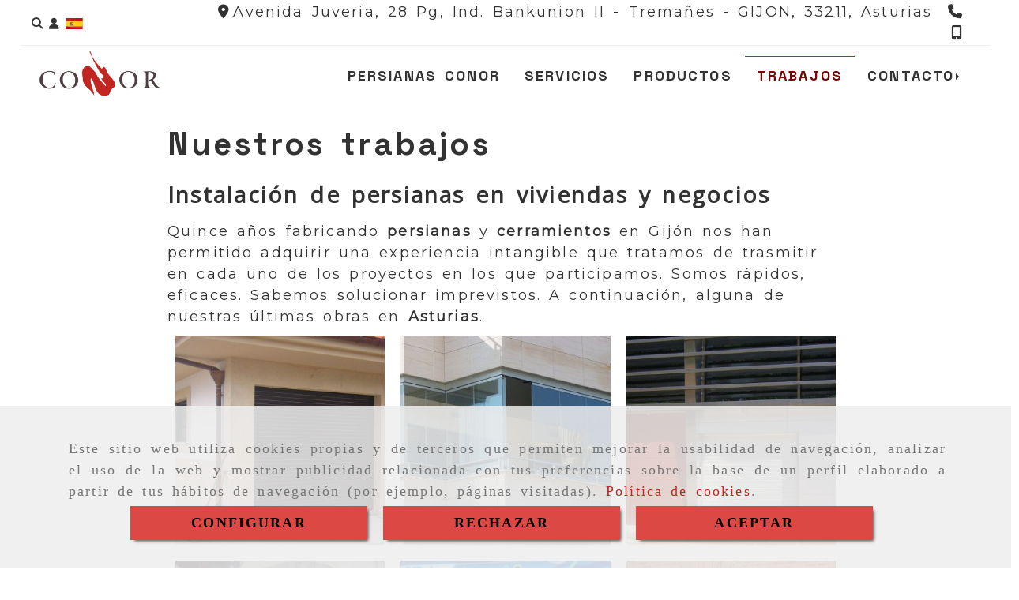

--- FILE ---
content_type: text/html; charset=UTF-8
request_url: https://www.persianasconor.es/trabajos-persianas-conor/
body_size: 19020
content:

            






<!DOCTYPE html>
<html lang="es-ES">
    <head>
        <meta charset="utf-8">
        <meta name="viewport" content="width=device-width, initial-scale=1.0, maximum-scale=5">
        <link rel="shortcut icon" href="/data/6204/ico/conor_persianas_favicon.png">
                <meta name="robots" content="index,follow"/><meta name="dcterms.title" content="Nuestros trabajos | Persianas Conor"><meta name="description" content="Echa un vistazo a nuestros últimos trabajos. Somos especialistas en la fabricación e instalación de cierres y automatismos en viviendas y negocios"><meta name="keywords" content=" "><link href="https://fonts.googleapis.com/css2?family=Space+Grotesk:wght@400;500;700&display=swap" rel="stylesheet"><meta name="google-site-verification" content="cZ_4TDUxnu1p1dOtdGqfFdcpKvWueREvEHRq_35fanE" /><!--  metas twitter --><meta name="twitter:card" content="gallery" /><meta name="twitter:title" content="Nuestros trabajos | Persianas Conor"><meta name="twitter:description" content="Echa un vistazo a nuestros últimos trabajos. Somos especialistas en la fabricación e instalación de cierres y automatismos en viviendas y negocios" /><!-- metas facebook  --><meta property="og:url" content="https://www.persianasconor.es/trabajos-persianas-conor/" /><meta property="og:title" content="Nuestros trabajos | Persianas Conor"><meta property="og:description" content="Echa un vistazo a nuestros últimos trabajos. Somos especialistas en la fabricación e instalación de cierres y automatismos en viviendas y negocios"><meta property="og:locale" content="es_ES" /><!-- geoTags --><meta name="geo.placename" content="España" /><meta name="geo.position" content="41.655;-4.727" /><meta name="geo.region" content="TREMAÑES - GIJON" /><meta name="ICBM" content="41.655,-4.727" />
                <title>            Nuestros trabajos | Persianas Conor
    </title>
                                            <link href="//css.accesive.com/static/css/styles_cliente6204.css?v7.9" rel="stylesheet" media="all" />
                <link href="//css.accesive.com/static/css/styles_cliente_comun6204.css?v7.9" rel="stylesheet" media="all" />
                <link rel="stylesheet" href="//css.accesive.com/static/css/net10_6204.css?v7.9" />
                                    <link rel="stylesheet" href="/build/frontBootstrap3WebActiva.35e1b50b.css">
                                                                                                                                                                                                                                                                                                                                                                                                                                                                                                                                                                                                                                                                                                                                                                                                                                                                                                                                                                                                                                                                                                                <style>                 /* Fondos secciones diseño */
                .zona:before {
                    position: relative;
                    content: "";
                    width: 100%;
                    display: block;
                    pointer-events: none;
                } 

                .zona:after {
                    position: relative;
                    content: "";
                    width: 100%;
                    display: block;
                    pointer-events: none;
                }
                .zona-inner {
                    margin: 0 -10px;
                }
                /* Fondos módulos*/
                .fondo-modulo {
                    margin: 0;
                    padding: 0;
                    width: 100%;
                    height: 100%;
                }
                .fondo-modulo:before {
                    position: relative;
                    content: "";
                    width: 100%;
                    display: block;
                    pointer-events: none;
                } 
                .fondo-modulo:after {
                    position: relative;
                    content: "";
                    width: 100%;
                    display: block;
                    pointer-events: none;
                }
            </style>

                                                <link href='https://fonts.googleapis.com/css?family=Open+Sans%7cMontserrat%7cLato' rel='stylesheet' type='text/css'>
                            
                        
            
            <!--External css libraries -->
                                                                                        <link rel="stylesheet" href="https://cdnjs.cloudflare.com/ajax/libs/animate.css/3.5.2/animate.min.css" media="all" />
                                                                                <link rel="stylesheet" href="https://cdn.rawgit.com/michalsnik/aos/2.1.1/dist/aos.css" media="all" />
                                                                                <link rel="stylesheet" href="https://cdnjs.cloudflare.com/ajax/libs/lettering.js/0.7.0/jquery.lettering.min.js" media="all" />
                                                            
            <!--Custom css-->
                            <link rel="stylesheet" href="//css.accesive.com/static/css/custom_6204.css?v7.9" media="all" />
            
        
            <style type="text/css">
            .pageload-overlay {
    position: fixed;
    width: 100%;
    height: 100%;
    top: 0;
    left: 0;
    display: none;
    z-index: 2147483646;
}

.pageload-overlay.show {
    display:block;
}

.pageload-overlay svg {
    position: absolute;
    top: 0;
    left: 0;
    pointer-events: none;
    z-index: 2147483646;
    background-color: ;
}

.pageload-overlay svg path {
    fill: ;
}

.pageload-overlay::after,
.pageload-overlay::before {
    content: '';
    position: absolute;
    width: 20px;
    height: 20px;
    top: 50%;
    left: 50%;
    margin: -10px 0 0 -10px;
    border-radius: 50%;
    visibility: hidden;
    opacity: 0;
    z-index: 2147483647;
    -webkit-transition: opacity 0.15s, visibility 0s 0.15s;
    transition: opacity 0.15s, visibility 0s 0.15s;
}

.pageload-overlay::after {
    background: ;
    -webkit-transform: translateX(-20px);
    transform: translateX(-20px);
    -webkit-animation: moveRight 0.6s linear infinite alternate;
    animation: moveRight 0.6s linear infinite alternate;
}

.pageload-overlay::before {
    background: ;
    -webkit-transform: translateX(20px);
    transform: translateX(20px);
    -webkit-animation: moveLeft 0.6s linear infinite alternate;
    animation: moveLeft 0.6s linear infinite alternate;
    }

    @-webkit-keyframes moveRight {
    to { -webkit-transform: translateX(20px); }
    }

    @keyframes moveRight {
    to { transform: translateX(20px); }
    }

    @-webkit-keyframes moveLeft {
    to { -webkit-transform: translateX(-20px); }
    }

    @keyframes moveLeft {
    to { transform: translateX(-20px); }
}

.pageload-loading.pageload-overlay::after,
.pageload-loading.pageload-overlay::before {
    opacity: 1;
    visibility: visible;
    -webkit-transition: opacity 0.3s;
    transition: opacity 0.3s;
}

/**/
#loader6{
    background-color: ;
    display: block;
}
.l6 {
    width: 100px;
    height: 100px;
    border-radius: 50px;
    border: 1px solid ;
    position: relative;
    top:calc(50% - 90px);
    margin: 20px auto;
}

.l6 span {
    display: block;
    width: 16px;
    margin: 0 auto;
    line-height: 32px;
    margin-top: 32px;
    color: ;
    text-align: center;
    font-weight: bold;
    -family: arial;
    position: relative;
    font-size: 32px;
}
.l6 span:after {
    content: attr(data-title);
    position: absolute;
    overflow: hidden;
    display: block;
    left: 0;
    top: 0;
    opacity: 1;
    height: 30px;
    color: ;
    -webkit-backface-visibility: hidden;
    -webkit-transform-style: preserve-3d;
    -webkit-animation-name: pulse;
    -webkit-animation-duration: 2s;
    -webkit-animation-timing-function: ease-in-out;
    -webkit-animation-iteration-count: infinite;
    animation-name: pulse;
    animation-duration: 2s;
    animation-timing-function: ease-in-out;
    animation-iteration-count: infinite;
}

@-webkit-keyframes pulse {
    0% {
        height: 0;
        opacity: 1;
        -webkit-transform: scale(1);
        transform: scale(1);
    }
    78% {
        height: 30px;
        opacity: 1;
        -webkit-transform: scale(1);
        transform: scale(1);
    }
    88% {
        height: 30px;
        opacity: 1;
        -webkit-transform: scale(1.2);
        transform: scale(1.2);
    }
    100% {
        height: 30px;
        opacity: 0.1;
        -webkit-transform: scale(1);
        transform: scale(1);
    }
}
@keyframes pulse {
    0% {
        height: 0;
        opacity: 1;
        -webkit-transform: scale(1);
        transform: scale(1);
    }
    78% {
        height: 30px;
        opacity: 1;
        -webkit-transform: scale(1);
        transform: scale(1);
    }
    88% {
        height: 30px;
        opacity: 1;
        -webkit-transform: scale(1.2);
        transform: scale(1.2);
    }
    100% {
        height: 30px;
        opacity: 0.1;
        -webkit-transform: scale(1);
        transform: scale(1);
    }
}

/**/
#loader7{
    display: block;
}
body .vertical-centered-box {
    position: absolute;
    width: 100%;
    height: 100%;
    text-align: center;
}
body .vertical-centered-box:after {
    content: '';
    display: inline-block;
    height: 100%;
    vertical-align: middle;
    margin-right: -0.25em;
}
body .vertical-centered-box .contentt {
    -webkit-box-sizing: border-box;
    -moz-box-sizing: border-box;
    box-sizing: border-box;
    display: inline-block;
    vertical-align: middle;
    text-align: left;
    font-size: 0;
}

.loader-circle {
    position: absolute;
    left: 50%;
    top: 50%;
    width: 120px;
    height: 120px;
    border-radius: 50%;
    box-shadow: inset 0 0 0 1px rgba(255, 255, 255, 0.1);
    margin-left: -60px;
    margin-top: -60px;
}
.loader-line-mask {
    position: absolute;
    left: 50%;
    top: 50%;
    width: 60px;
    height: 120px;
    margin-left: -60px;
    margin-top: -60px;
    overflow: hidden;
    -webkit-transform-origin: 60px 60px;
    -moz-transform-origin: 60px 60px;
    -ms-transform-origin: 60px 60px;
    -o-transform-origin: 60px 60px;
    transform-origin: 60px 60px;
    -webkit-mask-image: -webkit-linear-gradient(top, #000000, rgba(0, 0, 0, 0));
    -webkit-animation: rotate 1.2s infinite linear;
    -moz-animation: rotate 1.2s infinite linear;
    -o-animation: rotate 1.2s infinite linear;
    animation: rotate 1.2s infinite linear;
}
.loader-line-mask .loader-line {
    width: 120px;
    height: 120px;
    border-radius: 50%;
    box-shadow: inset 0 0 0 1px rgba(255, 255, 255, 0.5);
}
#particles-background,
#particles-foreground {
    left: -51%;
    top: -51%;
    width: 202%;
    height: 202%;
    -webkit-transform: scale3d(0.5, 0.5, 1);
    -moz-transform: scale3d(0.5, 0.5, 1);
    -ms-transform: scale3d(0.5, 0.5, 1);
    -o-transform: scale3d(0.5, 0.5, 1);
    transform: scale3d(0.5, 0.5, 1);
}
#particles-background {
    background: ;
    background-image: -webkit-linear-gradient(45deg,  2%,  100%);
    background-image: -moz-linear-gradient(45deg,  2%,  100%);
    background-image: linear-gradient(45deg,  2%,  100%);
}
lesshat-selector {
    -lh-property: 0; } 
@-webkit-keyframes rotate{ 0% { -webkit-transform: rotate(0deg);} 100% { -webkit-transform: rotate(360deg);}}
@-moz-keyframes rotate{ 0% { -moz-transform: rotate(0deg);} 100% { -moz-transform: rotate(360deg);}}
@-o-keyframes rotate{ 0% { -o-transform: rotate(0deg);} 100% { -o-transform: rotate(360deg);}}
@keyframes rotate{ 0% {-webkit-transform: rotate(0deg);-moz-transform: rotate(0deg);-ms-transform: rotate(0deg);transform: rotate(0deg);} 100% {-webkit-transform: rotate(360deg);-moz-transform: rotate(360deg);-ms-transform: rotate(360deg);transform: rotate(360deg);}}
[not-existing] {
    zoom: 1;
}
lesshat-selector {
    -lh-property: 0; } 
@-webkit-keyframes fade{ 0% { opacity: 1;} 50% { opacity: 0.25;}}
@-moz-keyframes fade{ 0% { opacity: 1;} 50% { opacity: 0.25;}}
@-o-keyframes fade{ 0% { opacity: 1;} 50% { opacity: 0.25;}}
@keyframes fade{ 0% { opacity: 1;} 50% { opacity: 0.25;}}
[not-existing] {
    zoom: 1;
}
lesshat-selector {
    -lh-property: 0; } 
@-webkit-keyframes fade-in{ 0% { opacity: 0;} 100% { opacity: 1;}}
@-moz-keyframes fade-in{ 0% { opacity: 0;} 100% { opacity: 1;}}
@-o-keyframes fade-in{ 0% { opacity: 0;} 100% { opacity: 1;}}
@keyframes fade-in{ 0% { opacity: 0;} 100% { opacity: 1;}}
[not-existing] {
    zoom: 1;
}        </style>
                    
                            <script>
                var languageCountry = 'es';
                (function(w,d,u){w.readyQ=[];w.bindReadyQ=[];function p(x,y){if(x=="ready"){w.bindReadyQ.push(y);}else{w.readyQ.push(x);}};var a={ready:p,bind:p};w.$=w.jQuery=function(f){if(f===d||f===u){return a}else{p(f)}}})(window,document)
            </script>
                            <script src="/build/runtime.32cc791b.js"></script><script src="/build/frontPageLoader.ee6e9382.js"></script>
                                                                                    </head>
    
    <body class="web plantilla-3-col  aplicar-nuevo-interlineado  ancho2 listado-galerias  device-not-mobile" itemscope itemtype="https://schema.org/WebPage">
                                                                                                            <div class="alert alert-dismissible cookie-alert affix-hidden container-fluid gestion-cookies" role="alert" id="cookiesAlert">
    <div id="cookiesText" class="col-xs-12">
                                                        <p class="">Este sitio web utiliza cookies propias y de terceros que permiten mejorar la usabilidad de navegación, analizar el uso de la web y mostrar publicidad relacionada con tus preferencias sobre la base de un perfil elaborado a partir de tus hábitos de navegación (por ejemplo, páginas visitadas). <a href="/politica-de-cookies-es-rgpd">Política de cookies</a>.</p>
                                        </div>
    
    <div class="col-xs-12 text-center" id="cookiesButtonContainer">
                    <a href="#" id="pcookies" href="" data-toggle="modal" data-target="#modal_cookies" class="cookiesButton contraste-color-principal btn btn-xs btn-primary">
                CONFIGURAR
            </a>
            <a href="#" class="cookiesButton contraste-color-principal btn btn-xs btn-primary" data-dismiss="alert" aria-label="Close" onclick="aceptarCookies(false, true, 6204)" >
                RECHAZAR
            </a>
            <a href="#" class="cookiesButton contraste-color-principal btn btn-xs btn-primary" data-dismiss="alert" aria-label="Close" onclick="aceptarCookies(true, false, 6204)" >
                ACEPTAR
            </a>
            </div>
</div>                                            <header >
        <!-- ZONA MENU MOVIL -->
                                                <div id="menuMovil" class="visible-xs visible-sm"> 
        
                
        
                                                                                                            
                        
        
        <!-- END Movil Navbar Button collapse -->
                        
        
            
     
        <!-- Movil Navbar Button collapse -->
    <div class="navbar-header menu-movil-config menu-2">
                        <a href="/" class="navbar-brand">   
                    <img src="/data/6204/logos/_abricaci__n__instalaci__n_y_mantenimiento_de_persianas_en__ij__n_movil.png" title="CONOR PERSIANAS" alt="CONOR PERSIANAS">
            </a>

                                        
    <div class="iconos-movil justify-center color-custom-iconos-movil">
                            <div class="icono-buscador col-sm-1 no-padding">                                                                                                                                                                                                                                                                                                                                                 
                
                
                        <div class="modulo-buscador default">
            <div id="search_1750175">
                                                                     
                                   
                                <div class=" ">
            <button type="button" class="btn btn-link btn-block" id="btnSearch_1750175-2" aria-label="Buscar">
                                <i class="fa fa-search icon-material-search"></i> 
            </button>
        </div>
                <form class="text-hidden-m" action="/search?id=1750175-2" method="post" id="genSearch1750175-2" data-sugerencias="true">
                        <input type="hidden" id="genSearch1750175__token" name="genSearch1750175[_token]" value="d07c4a65.p4_gRYHoubk83n_QTtAhRcXi3i55ayfzmU5nJdpjjAA.9P2kIcCay9J97w3lNpMQK6aH6l4bEkij-CEdE6Ag1mfi59gJrLfclF2VKg" />
            <div class="form-group">
                <div class="right-inner-addon" tabindex="0">
                    <button type="submit" class="submit" aria-label="Buscar"><i class="fa fa-search"></i></button>
                    <input autocomplete="off" class="form-control" placeholder="Buscar" title="Buscar" type="search" required="required" name="genSearch1750175[searchTerm]" id="genSearch1750175_searchTerm">
                    <div class="sugerencias-buscador"></div>
                </div>
            </div>            
        </form>
    
                            </div>
        </div>
            <script>
        $(document).ready(function() {
            /* BUSCADOR ANTIGUO */
            $('input[id$="1750175-2_searchTerm"]').on('focus',function() {
                if ($('.opciones-busqueda').children().length > 1) {
                    $('.opciones-busqueda','#search_1750175-2').removeClass('hidden');
                }
            });
            $('.opciones-busqueda a.close','#search_1750175-2').on('click',function(e) {
                e.preventDefault();
                $('.opciones-busqueda','#search_1750175-2').addClass('hidden');
            });
            $('.submit','#search_1750175-2').on('click', function(e) {
                e.preventDefault;
                $('#prodSearch1750175-2_precio_menor').val(Math.floor($('#prodSearch1750175-2_precio_menor').val()));
                $(this).parents('form').submit();
            });
            /* BUSCADOR PANTALLA COMPLETA (BUSCADOR GENERAL V2) */
            $('.control').click(function(){
                $("body").addClass("search-active");
                $(".buscador-pantalla-completa .search-input").addClass("bg-primary");
            });
            $(".buscador-pantalla-completa .icon-close").click(function(){
                $("body").removeClass("search-active");
                $(".buscador-pantalla-completa .control .btn-material").removeClass("bg-primary");
            });
            /* BUSCADOR DE PROPIEDADES */
            $(".modulo-buscador-propiedades .btn-mas-caracteristica , .modulo-buscador-propiedades .btn-mas-propiedad").click(function(){
                var id = $(this).attr("href").substring(1, $(this).attr("href").length);
                if($(".modulo-buscador-propiedades").find("#"+id).hasClass("in")) {
                    $(this).html('Ver más...');
                }else{
                    $(this).html('Ver menos...');
                }
            });
            
        });
    </script>

    
                                                </div>
        
                
                
                             <div class="icono-idiomas">
                                                                                                                                                                                                                                                             
                                                                                                        <div class="modulo-idiomas banderas">
                                                    <ul class="lista-horizontal list-unstyled text-center">
                                    <li class="color-link-alternativo">
                                                                                <a class="pais current" href="/cambiaIdioma?locale=es&amp;idW=6204" title="español" data-value="es" >
                        <img loading="lazy"  width="22" height="14" src="/bundles/frontend/img/flags/es.png" alt="español" title="español" />
                                            </a>
                    </li>
                                </ul>
                        </div>
            
                            </div>
        
                
                
                                            <div class="icono-telefono">
                    <a href="tel:985303820" class="btn btn-link btn-block" aria-label="Móvil">
                        <i class="fa fa-mobile"></i>
                        <span class="d-none">985303820</span>
                    </a>
                </div>
                    
                
                
                    </div>

                                <div class="boton-menu">
                            <a id="nav-toggle" role="button"
                    class=" pull-right navbar-toggle"
                    ria-controls="navbar-collapse_movilMenu" aria-label="Abrir menú de navegación"
                    data-toggle="collapse" data-target="#navbar-collapse_movilMenu"><span></span>
                </a>
                    </div>
    
            </div>
                <!-- Movil Navbar Menu collapse -->
    <nav class="navbar-default inverse   " role="navigation" >
        <div class="collapse navbar-collapse navbar-cat-collapse" id="navbar-collapse_movilMenu">
            <ul class="nav navbar-nav">
                                                                            <li >
                    <a class=""
                        href="/persianas-conor" title="PERSIANAS CONOR">
                                                PERSIANAS CONOR
                                            </a>
                                                                                                                                    </li>
                                                                            <li >
                    <a class=""
                        href="/servicios-persianas-conor/" title="SERVICIOS">
                                                SERVICIOS
                                            </a>
                                                                                                                                    </li>
                                                                            <li >
                    <a class=""
                        href="/productos-persianas-conor/" title="PRODUCTOS">
                                                PRODUCTOS
                                            </a>
                                                                                                                                    </li>
                                                                            <li                     class=" active"
                    >
                    <a class=""
                        href="/trabajos-persianas-conor/" title="TRABAJOS">
                                                TRABAJOS
                                            </a>
                                                                                                                                    </li>
                                                                            <li                     class="dropdown"
                    >
                    <a class="dropdown-toggle"
                        href="#" title="CONTACTO">
                                                CONTACTO
                                            </a>
                                                                        	<ul class="dropdown-menu multi-level " role="menu">
																			 
                                                        <li role="menuitem" class="">
                            <a  href="/contactar-conor-persianas"  title="Contactar">
                                                                Contactar
                                                            </a>
                    										
																																			 
                                                        <li role="menuitem" class="">
                            <a  href="/localizacion-persianas-conor"  title="Localización">
                                                                Localización
                                                            </a>
                    										
																																			 
                                                        <li role="menuitem" class="">
                            <a  href="/presupuesto-persianas-conor"  title="Presupuesto">
                                                                Presupuesto
                                                            </a>
                    										
																							</li>
		</ul>
	                                                            </li>
                        </ul>
        </div>
    </nav>

        

    </div>
                            <!-- FIN ZONA MENU MOVIL -->

        <!-- ZONA BARRA DE OPCIONES -->
                                            <div id="barra-opciones">
                    <div class="barra-opciones zona eq-height">
                                                                                                                                                                                                                                                                                                                                                                                                                                                                                                                                                                                                                                                                                                        
                                                                                                    <div class="row eq-height"><div class="col-xs-12 col-sm-3 col-md-2 ajustado hidden-sm hidden-xs text-left utilidades-sobrecabecera"><div data-nombre="Iconos de utilidades de la Tienda"
    data-tipoModulo="utilidades-tienda"
    style=""
    id="block-1750175"
    class="modulo-container ajustado hidden-sm hidden-xs text-left utilidades-sobrecabecera "
><div id="mod-utilidades-tienda_1750175" class="mod-utilidades-tienda"><div class="col-sm-1 utilidad-buscador mod-utilidad"><div data-nombre="Iconos de utilidades de la Tienda"
    data-tipoModulo="utilidades-tienda"
    style=""
    id="block-1750175"
    class="modulo-container ajustado hidden-sm hidden-xs text-left utilidades-sobrecabecera "
><div class="modulo-buscador default"><div id="search_1750175"><div class="form-group "><button type="button" class="btn btn-link btn-block" id="btnSearch_1750175" aria-label="Buscar"><i class="fa fa-search icon-material-search"></i></button></div><form class="text-hidden-m" action="/search?id=1750175" method="post" id="genSearch1750175" data-sugerencias="true"><input type="hidden" id="genSearch1750175__token" name="genSearch1750175[_token]" value="94a.Yk2iX5goVlOx8SvQg-TwKmiLBhuTXNe0SrszWhlOpqU.MT_mO9laJDjwwFnl-6fBRAvuMmvxJbjkK9RJbGMN_MInJZoTtXczftC6fg" /><div class="form-group"><div class="right-inner-addon" tabindex="0"><button type="submit" class="submit" aria-label="Buscar"><i class="fa fa-search"></i></button><input autocomplete="off" class="form-control" placeholder="Buscar" title="Buscar" type="search" required="required" name="genSearch1750175[searchTerm]" id="genSearch1750175_searchTerm"><div class="sugerencias-buscador"></div></div></div></form></div></div><script>
        $(document).ready(function() {
            /* BUSCADOR ANTIGUO */
            $('input[id$="1750175_searchTerm"]').on('focus',function() {
                if ($('.opciones-busqueda').children().length > 1) {
                    $('.opciones-busqueda','#search_1750175').removeClass('hidden');
                }
            });
            $('.opciones-busqueda a.close','#search_1750175').on('click',function(e) {
                e.preventDefault();
                $('.opciones-busqueda','#search_1750175').addClass('hidden');
            });
            $('.submit','#search_1750175').on('click', function(e) {
                e.preventDefault;
                $('#prodSearch1750175_precio_menor').val(Math.floor($('#prodSearch1750175_precio_menor').val()));
                $(this).parents('form').submit();
            });
            /* BUSCADOR PANTALLA COMPLETA (BUSCADOR GENERAL V2) */
            $('.control').click(function(){
                $("body").addClass("search-active");
                $(".buscador-pantalla-completa .search-input").addClass("bg-primary");
            });
            $(".buscador-pantalla-completa .icon-close").click(function(){
                $("body").removeClass("search-active");
                $(".buscador-pantalla-completa .control .btn-material").removeClass("bg-primary");
            });
            /* BUSCADOR DE PROPIEDADES */
            $(".modulo-buscador-propiedades .btn-mas-caracteristica , .modulo-buscador-propiedades .btn-mas-propiedad").click(function(){
                var id = $(this).attr("href").substring(1, $(this).attr("href").length);
                if($(".modulo-buscador-propiedades").find("#"+id).hasClass("in")) {
                    $(this).html('Ver más...');
                }else{
                    $(this).html('Ver menos...');
                }
            });
            
        });
    </script></div></div><div class="utilidad-login mod-utilidad"><div data-nombre="Iconos de utilidades de la Tienda"
    data-tipoModulo="utilidades-tienda"
    style=""
    id="block-1750175"
    class="modulo-container ajustado hidden-sm hidden-xs text-left utilidades-sobrecabecera "
><div class="modulo-login" data-net10-account><div class="login-button"><a href="/login?_target_path=/" data-target="#enlaceLogin_div" role="button" class="btn btn-link btn-block enlaceLogin" data-toggle="modal" aria-label=Login><i class="fa fa-user "></i><span class="hidden text-hidden-m"> Identifícate</span><span class="sr-only">Identifícate</span></a></div></div></div></div><div class="utilidad-lista_deseos mod-utilidad"><div data-nombre="Iconos de utilidades de la Tienda"
    data-tipoModulo="utilidades-tienda"
    style=""
    id="block-1750175"
    class="modulo-container ajustado hidden-sm hidden-xs text-left utilidades-sobrecabecera "
></div></div><div class="utilidad-idiomas mod-utilidad"><div data-nombre="Iconos de utilidades de la Tienda"
    data-tipoModulo="utilidades-tienda"
    style=""
    id="block-1750175"
    class="modulo-container ajustado hidden-sm hidden-xs text-left utilidades-sobrecabecera "
><div class="modulo-idiomas banderas"><ul class="lista-horizontal list-unstyled text-center"><li class="color-link-alternativo"><a class="pais current" href="/cambiaIdioma?locale=es&amp;idW=6204" title="español" data-value="es" ><img loading="lazy"  width="22" height="14" src="/bundles/frontend/img/flags/es.png" alt="español" title="español" /></a></li></ul></div></div></div></div></div></div><div class=" col-xs-12 col-sm-12 col-md-10 hidden-xs hidden-sm text-right datos-contacto-barra-opciones-margen"><div data-nombre="Datos de contacto"
    data-tipoModulo="datos-contacto-extendidos"
    style=""
    id="block-1750190"
    class="modulo-container                 hidden-xs hidden-sm text-right datos-contacto-barra-opciones-margen
     "
><div id="datosContactoExtendidos1750190" class="row padding-right padding-left modulo-datos-contacto-extendidos horizontal"><div itemscope itemtype="https://schema.org/LocalBusiness" class="col-sm-12"><meta itemprop="name" content="CONOR PERSIANAS"><div class='row inline'><address class="direccion inline" itemprop="address" itemscope itemtype="https://schema.org/PostalAddress"><i class="fa fa-map-marker color-fuente-destacado"></i><span   itemprop="streetAddress" >Avenida Juveria, 28 Pg, Ind. Bankunion II - </span><span   itemprop="addressLocality" >Tremañes - GIJON, </span><span   itemprop="postalCode" >33211, </span><span   itemprop="addressRegion" >Asturias</span></address></div><span class="telefono inline parrafo"><a href="tel:983666555" aria-label=Teléfono><span   itemprop="telephone" content="983666555" ><i class="fa fa-phone color-fuente-destacado"></i></span><span class="sr-only">983 666 555</span></a></span><span class="movil inline parrafo"><a href="tel:985303820" aria-label=Teléfono><span   itemprop="telephone" content="985303820" ><i class="fa fa-mobile color-fuente-destacado"></i></span><span class="sr-only">
                    985 303 820
                </span></a></span><meta itemprop="image" content="/data/6204/modulos/1750174/fabricaci__n__instalaci__n_y_mantenimiento_de_persianas_en_gij__n.png"></div></div></div></div></div><!-- end row --><div class="row eq-height"></div>
                                                                    </div>
                </div>
                            <!-- FIN ZONA BARRA DE OPCIONES -->

        <!-- ZONA SOBRECABECERA -->
                                                                <div id="sobrecabecera" class="sticky-top">
                        <div class="sobrecabecera zona eq-height">
                                                                                                                                                                                                                                                                                                                                                                                                                                                                                                                                                                                                                                                                                                                                            
                                                                                                                    <div class="row eq-height"><div class="col-xs-12 col-sm-2 col-md-2 hidden-xs hidden-sm logotipo-main"><div data-nombre="Logotipo de la empresa"
    data-tipoModulo="logotipo"
    style=""
    id="block-1750174"
    class="modulo-container logotipo-main "
><div id="logo1750174" class="modulo-logotipo"><a href="/" alt='Portada'><img src="/cache/7/6/e/d/1/76ed18d8cf7e5330ca974e5776e9dc2bb8420df0.png" title="Fabricación, instalación y mantenimiento de persianas en Gijón" alt="Fabricación, instalación y mantenimiento de persianas en Gijón"
						width="600" height="210" class="img-responsive"		/></a></div></div></div><div class="col-xs-12 col-sm-9 col-md-10 hidden-xs hidden-sm ajustado text-right menu-principal"><div data-nombre="Menú principal de contenidos"
    data-tipoModulo="menu"
    style=""
    id="block-1750183"
    class="modulo-container ajustado text-right menu-principal "
><div class="modulo-menu horizontal-laptop horizontal-tablet vertical-mobile version4 " data-menu-id="704345"><nav id="menu_1750183" class="navbar navbar-default inverse custom-menu-intenso" role="navigation"><!-- Nav Header Starts --><div class="navbar-header"><button type="button" class="btn btn-primary btn-navbar navbar-toggle" data-toggle="collapse" data-target="#navbar-collapse_1750183"><span class="sr-only">Toggle Navigation</span><i class="fa fa-bars"></i></button></div><!-- Nav Header Ends --><!-- Navbar Cat collapse Starts --><div class="sidebar-nav "><div class="navbar-collapse  navbar-inner" id="navbar-collapse_1750183"><ul class="nav navbar-nav "><li class=" version4 color_web_1"><a class="" href="/persianas-conor" title="PERSIANAS CONOR"><span>PERSIANAS CONOR</span></a></li><li class=" version4 color_web_1"><a class="" href="/servicios-persianas-conor/" title="SERVICIOS"><span>SERVICIOS</span></a></li><li class=" version4 color_web_1"><a class="" href="/productos-persianas-conor/" title="PRODUCTOS"><span>PRODUCTOS</span></a></li><li class=" active version4 color_web_1"><a class="" href="/trabajos-persianas-conor/" title="TRABAJOS"><span>TRABAJOS</span></a></li><li class="dropdown version4 color_web_1"><a class="dropdown-toggle" href="#" title="CONTACTO"><span>CONTACTO</span><b class="caret right"></b></a><ul class="dropdown-menu multi-level " role="menu"><li role="menuitem" class=""><a  href="/contactar-conor-persianas"  title="Contactar">
                                                                Contactar
                                                            </a><li role="menuitem" class=""><a  href="/localizacion-persianas-conor"  title="Localización">
                                                                Localización
                                                            </a><li role="menuitem" class=""><a  href="/presupuesto-persianas-conor"  title="Presupuesto">
                                                                Presupuesto
                                                            </a></li></ul></li></ul></div></div></nav></div></div></div></div><!-- end row --><div class="row eq-height"></div>
                                                                                </div>
                    </div>
                                            <!-- FIN ZONA SOBRECABECERA -->
        <!-- ZONA CABECERA -->                                             <!-- FIN ZONA CABECERA -->
        
        </header>
        <!-- ZONA CONTENIDO -->
            <div id="contenido">
                                    <div class="contenido zona width-movil-95 width-tablet-85 width-pc-80 width-pc-xl-70 width-pc-xxl-60">          
                                                                                                                                                                                                                
                                 
                
                                                                                                                                                                                                                                                                                                                                                                <div id="main" class="row ">
                                                                                                                                                                                                                                                                                                                     
                                                                    <div id="content_main" class="col-sm-12">
                                                                                                                                                                                                                                                                                                                                                                                                                                                                                                                                                                                                                                                                                                                            
                                                                            <div class="row">
        <div class="col-sm-12">
            <div class="modulo-container">
                <div class="funcionalidad-galerias">
                                            <!-- Titulo Starts -->
                                            <h1  class="color-fuente-destacado"  >Nuestros trabajos</h1>
    
                                                                    <h2  >Instalación de persianas en viviendas y negocios</h2>
    
                                                                                                    Quince a&ntilde;os fabricando <strong>persianas</strong> y <strong>cerramientos</strong> en Gij&oacute;n nos han permitido adquirir una experiencia intangible que tratamos de trasmitir en cada uno de los proyectos en los que participamos. Somos r&aacute;pidos, eficaces. Sabemos solucionar imprevistos. A continuaci&oacute;n, alguna de nuestras &uacute;ltimas obras en <strong>Asturias</strong>.&nbsp;
                                                <!-- Titulo Ends -->
                                                                
        
<div class="modulo-container">
    <div class="funcionalidad-galeria">
        <div class="row centrar-bloques">
                    <!-- Foto #1 Starts -->
                        <div class="col-xs-12 col-sm-6 col-md-4 col-lg-4 col-xl-4">
                <a class="fancybox" data-caption="Persiana recién colocada para un garaje en un domicilio particular" data-fancybox="galeria1" data-fancybox-group="group1" href="/data/6204/galerias/16764216ddd00930bb3710cd6ab206347a38acf7.jpeg">
                    <figure>
                        <img src="/cache~f-3-7-d-3-f37d3e1e69d7762d65f532676a945b9dc03639c1/persianas-gijon.jpeg" 
                            alt="Persiana recién colocada para un garaje en un domicilio particular"
                            title="Persiana recién colocada para un garaje en un domicilio particular"
                            data-description="Persiana recién colocada para un garaje en un domicilio particular"
                            loading="lazy" width="300" height="200" class="img-responsive"
                            srcset="/cache~f-3-7-d-3-f37d3e1e69d7762d65f532676a945b9dc03639c1/persianas-gijon.jpeg 500w,/cache~d-4-e-8-9-d4e896cd5ba2effa108c659ab8f1bdaeacaaee96/persianas-gijon.jpeg 377w, /cache~c-2-c-1-9-c2c191f86e0c5fb43cb76df1f98d388fe0d149c4/persianas-gijon.jpeg 500w, /cache~0-0-9-7-a-0097a79ee194982c935b92d79954725e2c684835/persianas-gijon.jpeg 324w" sizes="(min-width: 425px) and (max-width: 768px)500px, (min-width: 768px) and (max-width: 1200px) 377px, (min-width:1200px) 500px, 324px"
                                                    />
                        <figcaption>
                            <div class="row">
                                <div class="col-sm-6 col-xs-6">
                                    <p>Persiana recién colocada para un garaje en un domicilio particular</p>
                                </div>
                                <div class="col-sm-6 col-xs-6 text-right">
                                    <button class="btn btn-primary" type="button" > <i class="fa fa-expand"></i> Ampliar</button>
                                </div>
                            </div>
                        </figcaption>
                    </figure>
                </a>
            </div>
                    <!-- Foto #2 Starts -->
                        <div class="col-xs-12 col-sm-6 col-md-4 col-lg-4 col-xl-4">
                <a class="fancybox" data-caption="Trabajo de pvc en ventanal en un domicilio" data-fancybox="galeria1" data-fancybox-group="group1" href="/data/6204/galerias/a95362c1cf4a245add92982fab897d3f754f421e.jpeg">
                    <figure>
                        <img src="/cache~b-0-7-c-d-b07cd9b19143e6aa80c3a39e005985d0494190dc/persianas-de-pvc-gijon.jpeg" 
                            alt="Trabajo de pvc en ventanal en un domicilio"
                            title="Trabajo de pvc en ventanal en un domicilio"
                            data-description="Trabajo de pvc en ventanal en un domicilio"
                            loading="lazy" width="300" height="200" class="img-responsive"
                            srcset="/cache~b-0-7-c-d-b07cd9b19143e6aa80c3a39e005985d0494190dc/persianas-de-pvc-gijon.jpeg 500w,/cache~8-2-7-e-8-827e87fbefab191d1223693848627cf1952e5c85/persianas-de-pvc-gijon.jpeg 377w, /cache~f-0-8-c-6-f08c6e406a019681eefc015ccc519bef9c9f4597/persianas-de-pvc-gijon.jpeg 500w, /cache~a-5-9-e-0-a59e0fd9fda358bb3a0c6d831dca5a635983e3a0/persianas-de-pvc-gijon.jpeg 324w" sizes="(min-width: 425px) and (max-width: 768px)500px, (min-width: 768px) and (max-width: 1200px) 377px, (min-width:1200px) 500px, 324px"
                                                    />
                        <figcaption>
                            <div class="row">
                                <div class="col-sm-6 col-xs-6">
                                    <p>Trabajo de pvc en ventanal en un domicilio</p>
                                </div>
                                <div class="col-sm-6 col-xs-6 text-right">
                                    <button class="btn btn-primary" type="button" > <i class="fa fa-expand"></i> Ampliar</button>
                                </div>
                            </div>
                        </figcaption>
                    </figure>
                </a>
            </div>
                    <!-- Foto #3 Starts -->
                        <div class="col-xs-12 col-sm-6 col-md-4 col-lg-4 col-xl-4">
                <a class="fancybox" data-caption="Ejemplo de persiana en pvc blanco para un cliente particular" data-fancybox="galeria1" data-fancybox-group="group1" href="/data/6204/galerias/9498d0757fd09b1972136c0db2683faa18c90491.jpeg">
                    <figure>
                        <img src="/cache~1-b-1-4-f-1b14fa561ea3b12e6c0f86cd4ad57b984f31a901/persianas-pvc-gijon.jpeg" 
                            alt="Ejemplo de persiana en pvc blanco para un cliente particular"
                            title="Ejemplo de persiana en pvc blanco para un cliente particular"
                            data-description="Ejemplo de persiana en pvc blanco para un cliente particular"
                            loading="lazy" width="300" height="200" class="img-responsive"
                            srcset="/cache~1-b-1-4-f-1b14fa561ea3b12e6c0f86cd4ad57b984f31a901/persianas-pvc-gijon.jpeg 500w,/cache~3-5-b-1-7-35b1752d1dc2fa350f56cd220172cb883f47d3ed/persianas-pvc-gijon.jpeg 377w, /cache~c-b-c-5-9-cbc596206aa54933b3543e5ae0b84282fd199749/persianas-pvc-gijon.jpeg 500w, /cache~f-5-6-8-0-f56800b75864370a6b0f081c4d75ae0a3a59a8ad/persianas-pvc-gijon.jpeg 324w" sizes="(min-width: 425px) and (max-width: 768px)500px, (min-width: 768px) and (max-width: 1200px) 377px, (min-width:1200px) 500px, 324px"
                                                    />
                        <figcaption>
                            <div class="row">
                                <div class="col-sm-6 col-xs-6">
                                    <p>Ejemplo de persiana en pvc blanco para un cliente particular</p>
                                </div>
                                <div class="col-sm-6 col-xs-6 text-right">
                                    <button class="btn btn-primary" type="button" > <i class="fa fa-expand"></i> Ampliar</button>
                                </div>
                            </div>
                        </figcaption>
                    </figure>
                </a>
            </div>
                    <!-- Foto #4 Starts -->
                        <div class="col-xs-12 col-sm-6 col-md-4 col-lg-4 col-xl-4">
                <a class="fancybox" data-caption="Trabajo de persiana metálica realizado para un comercio local" data-fancybox="galeria1" data-fancybox-group="group1" href="/data/6204/galerias/c06711f6a4848e59aa6ccc8f504c9a025d522fee.jpeg">
                    <figure>
                        <img src="/cache~b-0-9-e-b-b09eb020c187bb04b935595dd678efdae5bd3d30/persianas-en-gijon.jpeg" 
                            alt="Trabajo de persiana metálica realizado para un comercio local"
                            title="Trabajo de persiana metálica realizado para un comercio local"
                            data-description="Trabajo de persiana metálica realizado para un comercio local"
                            loading="lazy" width="300" height="200" class="img-responsive"
                            srcset="/cache~b-0-9-e-b-b09eb020c187bb04b935595dd678efdae5bd3d30/persianas-en-gijon.jpeg 500w,/cache~2-4-2-1-5-24215eefca929723d59682a830bff6a1e8ec385a/persianas-en-gijon.jpeg 377w, /cache~c-6-b-f-d-c6bfd9033992859dddecd6ec86740e7c21c6f9f9/persianas-en-gijon.jpeg 500w, /cache~9-b-d-2-5-9bd25f30a40e4bc25e572402b4e2a23ad47b909f/persianas-en-gijon.jpeg 324w" sizes="(min-width: 425px) and (max-width: 768px)500px, (min-width: 768px) and (max-width: 1200px) 377px, (min-width:1200px) 500px, 324px"
                                                    />
                        <figcaption>
                            <div class="row">
                                <div class="col-sm-6 col-xs-6">
                                    <p>Trabajo de persiana metálica realizado para un comercio local</p>
                                </div>
                                <div class="col-sm-6 col-xs-6 text-right">
                                    <button class="btn btn-primary" type="button" > <i class="fa fa-expand"></i> Ampliar</button>
                                </div>
                            </div>
                        </figcaption>
                    </figure>
                </a>
            </div>
                    <!-- Foto #5 Starts -->
                        <div class="col-xs-12 col-sm-6 col-md-4 col-lg-4 col-xl-4">
                <a class="fancybox" data-caption="Puerta metálica azul para comercio con fachada en misma tonalidad" data-fancybox="galeria1" data-fancybox-group="group1" href="/data/6204/galerias/a0e7898ef617836f40adb342cf4bc447f348a5b9.jpeg">
                    <figure>
                        <img src="/cache~d-8-9-2-9-d8929a30552756f98fa95b42da9810bbca0bd41e/persianas-de-aluminio-gijon.jpeg" 
                            alt="Puerta metálica azul para comercio con fachada en misma tonalidad"
                            title="Puerta metálica azul para comercio con fachada en misma tonalidad"
                            data-description="Puerta metálica azul para comercio con fachada en misma tonalidad"
                            loading="lazy" width="300" height="200" class="img-responsive"
                            srcset="/cache~d-8-9-2-9-d8929a30552756f98fa95b42da9810bbca0bd41e/persianas-de-aluminio-gijon.jpeg 500w,/cache~1-0-1-e-b-101ebcbbbdcaf9b6a3b08545dc8bd1dfaad369be/persianas-de-aluminio-gijon.jpeg 377w, /cache~5-d-e-2-9-5de29c0d97b9ee4224995140012b853b72cae570/persianas-de-aluminio-gijon.jpeg 500w, /cache~3-9-a-9-8-39a98aa81f635bc2dce41bf5415b0f33de5047c0/persianas-de-aluminio-gijon.jpeg 324w" sizes="(min-width: 425px) and (max-width: 768px)500px, (min-width: 768px) and (max-width: 1200px) 377px, (min-width:1200px) 500px, 324px"
                                                    />
                        <figcaption>
                            <div class="row">
                                <div class="col-sm-6 col-xs-6">
                                    <p>Puerta metálica azul para comercio con fachada en misma tonalidad</p>
                                </div>
                                <div class="col-sm-6 col-xs-6 text-right">
                                    <button class="btn btn-primary" type="button" > <i class="fa fa-expand"></i> Ampliar</button>
                                </div>
                            </div>
                        </figcaption>
                    </figure>
                </a>
            </div>
                    <!-- Foto #6 Starts -->
                        <div class="col-xs-12 col-sm-6 col-md-4 col-lg-4 col-xl-4">
                <a class="fancybox" data-caption="Tipo de cerramiento realizado para un comercio" data-fancybox="galeria1" data-fancybox-group="group1" href="/data/6204/galerias/a2a8a831e98376b37b96853f61a62f50672a397d.jpg">
                    <figure>
                        <img src="/cache~5-1-5-6-7-51567dbb5b51fbe62927af758a9bc34775c9476b/cerramientos.jpeg" 
                            alt="Tipo de cerramiento realizado para un comercio"
                            title="Tipo de cerramiento realizado para un comercio"
                            data-description="Tipo de cerramiento realizado para un comercio"
                            loading="lazy" width="300" height="200" class="img-responsive"
                            srcset="/cache~5-1-5-6-7-51567dbb5b51fbe62927af758a9bc34775c9476b/cerramientos.jpeg 500w,/cache~b-b-6-3-4-bb6341cc554fc25745cd62eb76ba725a88d7f6f7/cerramientos.jpeg 377w, /cache~7-6-3-f-7-763f7aeff9f1ced3377bafccb6e67781e703de85/cerramientos.jpeg 500w, /cache~c-8-5-b-b-c85bbb0f3636651b2f67b800da29fdefd891873c/cerramientos.jpeg 324w" sizes="(min-width: 425px) and (max-width: 768px)500px, (min-width: 768px) and (max-width: 1200px) 377px, (min-width:1200px) 500px, 324px"
                                                    />
                        <figcaption>
                            <div class="row">
                                <div class="col-sm-6 col-xs-6">
                                    <p>Tipo de cerramiento realizado para un comercio</p>
                                </div>
                                <div class="col-sm-6 col-xs-6 text-right">
                                    <button class="btn btn-primary" type="button" > <i class="fa fa-expand"></i> Ampliar</button>
                                </div>
                            </div>
                        </figcaption>
                    </figure>
                </a>
            </div>
                    <!-- Foto #7 Starts -->
                        <div class="col-xs-12 col-sm-6 col-md-4 col-lg-4 col-xl-4">
                <a class="fancybox" data-caption="Tipo de cerramiento  motorizado realizado para un comercio" data-fancybox="galeria1" data-fancybox-group="group1" href="/data/6204/galerias/f01e5ee09b088b7c69a16988df9a66250c5afc78.jpg">
                    <figure>
                        <img src="/cache~2-7-5-f-5-275f5350f62592ffb247d6cd5a82ba4d011f4980/motorizacion.jpeg" 
                            alt="Tipo de cerramiento  motorizado realizado para un comercio"
                            title="Tipo de cerramiento  motorizado realizado para un comercio"
                            data-description="Tipo de cerramiento  motorizado realizado para un comercio"
                            loading="lazy" width="300" height="200" class="img-responsive"
                            srcset="/cache~2-7-5-f-5-275f5350f62592ffb247d6cd5a82ba4d011f4980/motorizacion.jpeg 500w,/cache~d-0-1-e-1-d01e178f9343a9be5c3ce691c6a38b5288c53495/motorizacion.jpeg 377w, /cache~2-6-7-e-a-267ea4645864335886c04a39d830d76472e79aaa/motorizacion.jpeg 500w, /cache~3-d-d-0-a-3dd0a72b26d3f74652758f17101230d08c557e16/motorizacion.jpeg 324w" sizes="(min-width: 425px) and (max-width: 768px)500px, (min-width: 768px) and (max-width: 1200px) 377px, (min-width:1200px) 500px, 324px"
                                                    />
                        <figcaption>
                            <div class="row">
                                <div class="col-sm-6 col-xs-6">
                                    <p>Tipo de cerramiento  motorizado realizado para un comercio</p>
                                </div>
                                <div class="col-sm-6 col-xs-6 text-right">
                                    <button class="btn btn-primary" type="button" > <i class="fa fa-expand"></i> Ampliar</button>
                                </div>
                            </div>
                        </figcaption>
                    </figure>
                </a>
            </div>
                    <!-- Foto #8 Starts -->
                        <div class="col-xs-12 col-sm-6 col-md-4 col-lg-4 col-xl-4">
                <a class="fancybox" data-caption="Dos puertas enrollables para garaje realizadas para un particular" data-fancybox="galeria1" data-fancybox-group="group1" href="/data/6204/galerias/6988fb46d8ee18bfef0c33c86c3f8df16e8f4c49.jpg">
                    <figure>
                        <img src="/cache~8-c-9-0-3-8c9035148a262578cdeeea23be66ba821442bc2e/persianas-puertas-enrollables.jpeg" 
                            alt="Dos puertas enrollables para garaje realizadas para un particular"
                            title="Dos puertas enrollables para garaje realizadas para un particular"
                            data-description="Dos puertas enrollables para garaje realizadas para un particular"
                            loading="lazy" width="300" height="200" class="img-responsive"
                            srcset="/cache~8-c-9-0-3-8c9035148a262578cdeeea23be66ba821442bc2e/persianas-puertas-enrollables.jpeg 500w,/cache~6-1-d-2-3-61d23abfafce71e83ec231f498d9edf1a5dd311b/persianas-puertas-enrollables.jpeg 377w, /cache~f-0-e-7-c-f0e7cf740fca03bcc81cdb3de344e77be62c0972/persianas-puertas-enrollables.jpeg 500w, /cache~5-6-a-4-c-56a4cc9cdf7dd66a18a9641729bf06f35ab16344/persianas-puertas-enrollables.jpeg 324w" sizes="(min-width: 425px) and (max-width: 768px)500px, (min-width: 768px) and (max-width: 1200px) 377px, (min-width:1200px) 500px, 324px"
                                                    />
                        <figcaption>
                            <div class="row">
                                <div class="col-sm-6 col-xs-6">
                                    <p>Dos puertas enrollables para garaje realizadas para un particular</p>
                                </div>
                                <div class="col-sm-6 col-xs-6 text-right">
                                    <button class="btn btn-primary" type="button" > <i class="fa fa-expand"></i> Ampliar</button>
                                </div>
                            </div>
                        </figcaption>
                    </figure>
                </a>
            </div>
                    <!-- Foto #9 Starts -->
                        <div class="col-xs-12 col-sm-6 col-md-4 col-lg-4 col-xl-4">
                <a class="fancybox" data-caption="Ejemplo de portón en color blanco realizado para un particular" data-fancybox="galeria1" data-fancybox-group="group1" href="/data/6204/galerias/95a49129a7ee1044372c9d717a2fe312b8af75c8.jpg">
                    <figure>
                        <img src="/cache~6-a-6-d-4-6a6d45bbeda07207c0d8d6d9aef87f5c178ecc6d/portones.jpeg" 
                            alt="Ejemplo de portón en color blanco realizado para un particular"
                            title="Ejemplo de portón en color blanco realizado para un particular"
                            data-description="Ejemplo de portón en color blanco realizado para un particular"
                            loading="lazy" width="300" height="200" class="img-responsive"
                            srcset="/cache~6-a-6-d-4-6a6d45bbeda07207c0d8d6d9aef87f5c178ecc6d/portones.jpeg 500w,/cache~2-0-a-6-b-20a6b69409294f83ba6b802de006e44b69da1440/portones.jpeg 377w, /cache~1-6-6-f-5-166f57bc9cd15a22685908abda646d6a99e02573/portones.jpeg 500w, /cache~a-3-d-3-6-a3d36bf7e4fee9152be46392f70dfdbc3a84f09f/portones.jpeg 324w" sizes="(min-width: 425px) and (max-width: 768px)500px, (min-width: 768px) and (max-width: 1200px) 377px, (min-width:1200px) 500px, 324px"
                                                    />
                        <figcaption>
                            <div class="row">
                                <div class="col-sm-6 col-xs-6">
                                    <p>Ejemplo de portón en color blanco realizado para un particular</p>
                                </div>
                                <div class="col-sm-6 col-xs-6 text-right">
                                    <button class="btn btn-primary" type="button" > <i class="fa fa-expand"></i> Ampliar</button>
                                </div>
                            </div>
                        </figcaption>
                    </figure>
                </a>
            </div>
                </div>
    </div>
</div>
                                                            <!-- Publicaciones relacionadas -->
                                        
                                    </div>
            </div>
        </div>
    </div>
    <!-- Listado de Galerias Ends -->

                                                            </div>
                                                                                        <!-- BLOQUE AUXILIAR BARRAS MÓVIL -->
                                            <div id="sidebar_primaria" class="sidebar_primaria_movil zona col-md-3 col-sm-12 col-xs-12  hidden-sm hidden-md hidden-lg"></div>
                        <div id="sidebar_secundaria" class="sidebar_secundaria_movil zona col-md-3 col-sm-12 col-xs-12  hidden-sm hidden-md hidden-lg"></div>
                                    </div>
            </div>
                                </div>
        <!-- FIN ZONA CONTENIDO -->

    <!-- ZONA PIE -->
                            <section id="pie">
                <div class="pie zona">
                                                                                                                                                                                                                                                                                                                                                                                                                                                                                                                                                                                                
                                                                                    <div class="row"></div><div class="row "><div class="col-xs-8 col-sm-4 col-md-2 col-md-offset-5 col-sm-offset-4 col-xs-offset-2 ajustado banner-logo-footer margen-top margen-bottom-2x"><div data-nombre="Logotipo de la empresa"
    data-tipoModulo="banner-plus"
    style=""
    id="block-1750186"
    class="modulo-container ajustado banner-logo-footer margen-top margen-bottom-2x "
><div id=" mod-banner-plus_1750186" class="mod-banner-plus banner-plus-hover"><figure class="sin-estilo "><div class="img-banner"><div class = " "></div><div class="overlay  							paleta_colores_transparent_bg "></div><img src="/cache~2-a-e-2-9-2ae297e424c564e831401649c38f586dfe696b0e/conor-con-emblema.png"
								loading="lazy" width="300" height="200" class="img-responsive  "
								title="Fabricación, instalación y mantenimiento de persianas en Gijón" alt="Fabricación, instalación y mantenimiento de persianas en Gijón" srcset="/cache~1-b-f-a-a-1bfaaf1db692d5b4f16dd9605b306960fe56ee34/conor-con-emblema.png 241w,/cache~1-b-f-a-a-1bfaaf1db692d5b4f16dd9605b306960fe56ee34/conor-con-emblema.png 189w, /cache~3-f-a-9-0-3fa9074652cf09e94ce6db5ce27308c7488d64ff/conor-con-emblema.png 667w, /cache~1-b-f-a-a-1bfaaf1db692d5b4f16dd9605b306960fe56ee34/conor-con-emblema.png 324w" sizes="(min-width: 425px) and (max-width: 768px)667px, (min-width: 768px) and (max-width: 1200px) 189px, (min-width:1200px) 241px, 324px"
							/></div></figure></div></div></div></div>
                                                        </div>
            </section>
                <!-- FIN ZONA PIE -->

    <!-- ZONA FOOTER -->
                            <footer id="footer">
                <div class="footer zona eq-height">
                                                                                                                                                                                                                                                                                                                                                                                                                                                                                                                                                                                                
                                                                                    <div class="row eq-height"></div><!-- end row --><div class="row eq-height "><div class="col-xs-12 col-sm-12 col-md-12 ajustado full-width-div  no-visibility"><div data-nombre="Mapa de Google"
    data-tipoModulo="datos-contacto-extendidos"
    style=""
    id="block-1750202"
    class="modulo-container                 ajustado full-width-div 
     "
><div id="datosContactoExtendidos1750202" class="row padding-right padding-left modulo-datos-contacto-extendidos vertical"><div itemscope itemtype="https://schema.org/LocalBusiness" class="col-sm-12"><meta itemprop="name" content="CONOR PERSIANAS"><meta itemprop="image" content="/data/6204/modulos/1750174/fabricaci__n__instalaci__n_y_mantenimiento_de_persianas_en_gij__n.png"></div><div class="modulo-mapadegoogle-contacto col-sm-12 no-padding"><div class="iframe-mapa"><iframe class= "mapa-google"  title = "Ubicación Persianas Conor"  src="https://www.google.com/maps/embed?pb=!1m18!1m12!1m3!1d2892.7110669569047!2d-5.714897423474368!3d43.52921756044038!2m3!1f0!2f0!3f0!3m2!1i1024!2i768!4f13.1!3m3!1m2!1s0xd367d74703bbf83%3A0x83cdd8205b709e4e!2sAv.%20la%20Juver%C3%ADa%2C%2028%2C%20Gijon-Oeste%2C%2033691%20Gij%C3%B3n%2C%20Asturias!5e0!3m2!1ses!2ses!4v1730287902744!5m2!1ses!2ses" width="600" height="450" style="border:0;" allowfullscreen="" loading="lazy" referrerpolicy="no-referrer-when-downgrade"></iframe></div></div></div></div></div></div>
                                                        </div>
            </footer>
                <!-- FIN ZONA FOOTER -->

    <!-- ZONA BAJO FOOTER -->
                            <section id="bajo-footer">
                <div class="bajo-footer zona eq-height">
                                                                                                                                                                                                                                                                                                                                                                                                                                                                                                                                                                                                
                                                                                    <div class="row eq-height"></div><!-- end row --><div class="row eq-height "><div class="col-xs-12 col-sm-12 col-md-12 text-center direccion-custom margen-top margen-bottom"><div data-nombre="Datos de contacto"
    data-tipoModulo="datos-contacto-extendidos"
    style=""
    id="block-1750177"
    class="modulo-container                 text-center direccion-custom margen-top margen-bottom
     "
><div id="datosContactoExtendidos1750177" class="row padding-right padding-left modulo-datos-contacto-extendidos horizontal"><div itemscope itemtype="https://schema.org/LocalBusiness" class="col-sm-12"><meta itemprop="name" content="CONOR PERSIANAS"><div class='row inline'><address class="direccion inline" itemprop="address" itemscope itemtype="https://schema.org/PostalAddress"><i class="fa fa-map-marker color-fuente-destacado"></i><span   itemprop="streetAddress" >Avenida Juveria,  28 Pol. Ind. BANKUNION II  - </span><span   itemprop="addressLocality" >Tremañes -Gijón, </span><span   itemprop="postalCode" >33211 , </span><span   itemprop="addressRegion" >Asturias</span></address></div><span class="telefono inline parrafo"><a href="tel:985303820" aria-label=Teléfono><span   itemprop="telephone" content="985303820" ><i class="fa fa-phone color-fuente-destacado"></i><span class="">985 303 820</span></span></a></span><meta itemprop="image" content="/data/6204/modulos/1750174/fabricaci__n__instalaci__n_y_mantenimiento_de_persianas_en_gij__n.png"></div></div></div></div></div><!-- end row --><div class="row eq-height "><div class="col-xs-12 col-sm-12 col-md-12 ajustado text-center acc-flex-center-tablet "><div data-nombre="Menú de Avisos Legales"
    data-tipoModulo="menu"
    style=""
    id="block-1750173"
    class="modulo-container ajustado text-center acc-flex-center-tablet  "
><div class="modulo-menu horizontal-laptop horizontal-tablet vertical-mobile version9 " data-menu-id="704345"><nav id="menu_1750173" class="navbar navbar-default inverse custom-menu-intenso" role="navigation"><!-- Navbar Cat collapse Starts --><div class="sidebar-nav color_web_1"><div class="navbar-collapse collapse navbar-cat-collapse in navbar-inner" id="navbar-collapse_1750173"><ul class="nav navbar-nav "><li class=" version9 "><a class="" href="/" title="Inicio"><span>Inicio</span></a></li><li class=" version9 "><a class="" href="/distribuciones-persianas-conor" title="Distribuciones"><span>Distribuciones</span></a></li><li class=" version9 "><a class="" href="/aviso-legal-es-rgpd" title="Aviso Legal"><span>Aviso Legal</span></a></li><li class=" version9 "><a class="" href="/politica-de-cookies-es-rgpd" title="Cookies"><span>Cookies</span></a></li><li class=" version9 "><a class="" href="/politica-de-privacidad-es-rgpd" title="Privacidad"><span>Privacidad</span></a></li></ul></div></div></nav></div></div></div></div>
                                                        </div>
            </section>
                <!-- FIN ZONA BAJO FOOTER -->
                            <div id="top-link-block" class="hidden hidden-xs">
  <a href="#" class="" onclick="$('html,body').animate({scrollTop:0},'slow');return false;" aria-label="Volver arriba">
    <span class="fa-stack fa-lg">
      <i class="fa fa-circle fa-stack-2x"></i>
      <i class="fa fa-angle-double-up fa-stack-1x fa-inverse"></i>
      <span class="d-none">Volver arriba</span>
    </span>
  </a>
</div>
                                                        <div id="footer-suvbencion">
                    <img loading="lazy" width="272" height="45" class="text-pc" alt="Financiado por el programa KIT Digital" src="/bundles/frontend/img/subvencion/text_pc.png">
                    <img loading="lazy" width="287" height="24" class="text-tb" alt="Financiado por el programa KIT Digital" src="/bundles/frontend/img/subvencion/text_tb.png">
                    <img loading="lazy" width="240" height="45" class="text-mb" alt="Financiado por el programa KIT Digital" src="/bundles/frontend/img/subvencion/text_mb.png">
                    <img loading="lazy" width="222" height="125" class="pr" alt="Plan de recuperación, Transformaciónh y Resiliencia" src="/bundles/frontend/img/subvencion/pr.png">
                    <img loading="lazy" width="193" height="55" class="ue" alt="Financiado por la Unión Europea" src="/bundles/frontend/img/subvencion/ue.png">
                </div>
                                    
                    


        <!-- block bottom_scripts -->
                                                                                                                                                 
                                                                
                                                     <script src="/translations/translationsFront.es.js"></script>
                <script src="/build/frontBootstrap3WebActiva.0b4022fd.js"></script>
                <script>(function($,d){$.each(readyQ,function(i,f){$(f)});$.each(bindReadyQ,function(i,f){$(d).bind("ready",f)})})(jQuery,document)</script>
                <script src="//js.accesive.com/static/js/net10bottom_6204.js?v7.9"></script>
                <script src="/bundles/posteum/js/plugins/jquery.textfill.min.js"></script>
            <!--External js libraries-->
                                                                                                                            <script src="https://cdn.rawgit.com/michalsnik/aos/2.1.1/dist/aos.js"></script>
                                                                                <script src="//js.accesive.com/assets/vendor/waypoints/lib/jquery.waypoints.min.js"></script>
                                                                                <script src="https://cdnjs.cloudflare.com/ajax/libs/waypoints/2.0.5/waypoints.min.js"></script>
                                                                                <script src="https://cdnjs.cloudflare.com/ajax/libs/wow/1.1.2/wow.min.js"></script>
                                                                                <script src="https://cdnjs.cloudflare.com/ajax/libs/lettering.js/0.7.0/jquery.lettering.min.js"></script>
                                                                                <script src="https://cdnjs.cloudflare.com/ajax/libs/textillate/0.4.0/jquery.textillate.min.js"></script>
                                                                            <script src="/build/frontFuncionalidadesGaleria.527f6aa3.js"></script>
                                                                                                                                                                                
                        <script>
                if(document.body.contains(document.getElementById("cta-pantalla-completa-1"))) {
                    $("body").css("overflow", "hidden");
                }
            </script>
        
        
        <!-- block var_scripts -->
                                                                                                                                                                                                                                                                                                                                                                                                                                                                                                                                
    <script>
        function recolocarBarrasLateralesMovil() {
            if(window.innerWidth <= 767){ // De pc a movil
                $(".sidebar_primaria_movil").append($('.sidebar_primaria_pc').children(".row"));
                $(".sidebar_secundaria_movil").append($('.sidebar_secundaria_pc').children(".row"));
            } else { // De movil a pc
                $(".sidebar_primaria_pc").append($('.sidebar_primaria_movil').children(".row"));
                $(".sidebar_secundaria_pc").append($('.sidebar_secundaria_movil').children(".row"));
            }
        }

        /* Configuración general de la web. Dicha función es llamada en: FrontendBundle/Resources/public/js/WebActiva/base-template.js. */
        function recolocaFullWidth(elemento,content,aside) {
            elemento.css("transition", "none"); // Quitamos la transición para que no se vea el cambio de tamaño al quitar el padding
            elemento.css("padding",0).css("left",0);
                            if (content===true) {
                    // Si la barra lateral está presente se coge el ancho del div #main,
                    // si no, se coge el ancho de window
                                            elemento.css("width",$(window).outerWidth(true)).css('left',0 - elemento.offset().left);
                                    } else {
                    elemento.css("width",$(window).width()).css('left',0 - elemento.offset().left);
                }
                        elemento.parent().removeClass("no-visibility");
            var conMargen = true;
            if ($(elemento).parent(".full-width-div").hasClass('.ajustado')) {
                conMargen = false;
            }
            elemento.parent(".full-width-div").css("min-height",elemento.outerHeight(conMargen));

            $(document).trigger('full-width-div-done'); // Trigger para cuando se ha terminado de realizar la funcion de full-width-div
        }
    </script>
                        <script>
            $(document).ready(function() {
                accounting.settings.number.decimal = getDecimalSeparator();
                accounting.settings.number.thousand = getThousandSeparator();
                conversorEmail();
                // Coloca las barras laterales como ultimos elementos del main. La función definida en: @NeT10Frontend/Base/2-col-basico-bootstrap3-vs.html.twig
                if(typeof recolocarBarrasLateralesMovil == 'function') {
                    recolocarBarrasLateralesMovil();
                }

                          
                
                // INICIO AFFIX
                // Contemplamos los 4 casos posibles para el affix.
                var queue = false;
                var queueBarras = false;
                /* Llamada al resize. Se vuelven a llamar a las funciones del affix en funcion de la resolucion en la que estemos. */
                $(window).resize(function() {
                    clearTimeout(queue);
                    clearTimeout(queueBarras);
                    var tamanoPantalla = window.innerWidth || document.documentElement.clientWidth || document.body.clientWidth;
                     
                        if (tamanoPantalla >= 992) {
                            queue = setTimeout(function(){
                                var sticky = false;
                                $("header").children().each(function(){
                                    $(this).removeAttr("style");
                                });
                                if ($("header").hasClass("ajuste-top")) {
                                    $("#cabecera").removeAttr("style");
                                };
                                affix('true','true',true);
                            }, 100);
                        }
                                                            //Siempre la barra de opciones en móvil será sticky
                    if (tamanoPantalla < 992) { 
                        queue = setTimeout(function(){
                            $("#barra-opciones").addClass("sticky");
                            affixMovil(true); //Se aplica resize
                        }, 200);
                    }
                                            if (tamanoPantalla < 992) {
                            stickyBajoFooter('false');
                        }
                                        // Recolocar barras cuando se hace resize
                    queueBarras = setTimeout(function(){
                        recolocarBarrasLateralesMovil();
                    }, 100);

                                         
                    $(document).trigger('bajofooter-sticky-toggle');

                    /* Recalculamos la altura del bajo footer cuando está sticky y cambiamos de resoluciones. */
                    stickyBajoFooter('false');
                    $(document).trigger('resize-done');
                });

                                    $("#barra-opciones").addClass("sticky");
                
                                    $("#sobrecabecera").addClass("sticky");
                
                                    affix('true','true',false);
                
                if($(window).width() < 992) {
                    $("#barra-opciones").addClass("sticky");
                    affixMovil(false);
                    if ('false') {
                        stickyBajoFooter('false');
                    }
                }
                    
                $(document).trigger('bajofooter-sticky-toggle');
                stickyBajoFooter('false');
                // FIN AFFIX

                if( $('#sidebar .row').children().length ==1 && $('#sidebar .hidden-xs.hidden-sm .modulo-menu').length == 1) {
                       $('#sidebar').addClass('hidden-sm').addClass('hidden-xs');
                }
                            $('.starChoose:empty').opineo('', {view: 'mini', readonly:false, maxvalue: 5, minvalue: 1, onclick: function(r) {$('#fos_comment_comment_puntuacion').val( r );} });
        $('.starShow').opineo('', {view: 'mini', readonly:true, maxvalue: 5});
        $('.starShowDec').opineo('', {view: 'mini', readonly:true, maxvalue: 5});
                $(".fancybox").fancybox({
            helpers : {
                media : {}
            },
            loop: true,
            arrows: true,
            transitionEffect: "zoom-in-out",
            btnTpl: {
                zoom:
                '<button data-fancybox-zoom class="fancybox-button fancybox-button--zoom" title="zoom">' +
                '<i class="fa fa-plus-circle" aria-hidden="true"></i>' +
                "</button>"
            },
            buttons: [
                "zoom",
                "fullScreen",
                "close"
              ],
            beforeShow: function() { 
                getAltForFancy(this); 
            }
                                });
    
    if($(".contenidos-relaccionados.columnas").length != 0) {
        if ($(".nav-tabs li").size() == 1) {
            $(".nav-tabs").addClass("primerElemento");
        }else{
            $(".nav-tabs").removeClass("primerElemento");
        }

        var elem_activo = $(".contenidos-relaccionados.columnas li.active a").attr("href").replace("#","");
        if($(".contenidos-relaccionados.columnas .tab-content .tab-pane").attr("id").trim() == elem_activo.trim()){
            $(".contenidos-relaccionados.columnas .tab-content .tab-pane[id="+elem_activo+"]").addClass("active");
        }
    }
    $(".contenidos-relaccionados .carousel-miniaturas").each(function(){
        carouselResponsive($(this),4);
    });

                $("a[href^='tel:']").click(function(){
                    $.post("/lanzarEventoPiwik/", { 
                        web: "6204", 
                        category: "clic",
                        action: "telefono",
                        name: "piwik_clictelefono_event"
                    } );
                });
                $("a[href^='whatsapp:'], a[href*='wa.me/'], a[href*='api.whatsapp.com/send']").click(function(){
                    $.post("/lanzarEventoPiwik/", { 
                        web: "6204", 
                        category: "clic",
                        action: "whatsapp",
                        name: "piwik_clicwhatsapp_event"
                    } );
                });

                /* MODAL COOKIES ACCIONES */
                // Cuando se ha abierto el modal, se gestionan las cookies
                $('#modal_cookies').on('show.bs.modal', function (e) {
                    gestionCookies($(this));
                });

                // Trigger para cuando se termina el ready de la página
                $(document).trigger('ready-done');
            });
        </script>
        
                            <div id="modal_espera" class="modal fade modal-espera" tabindex="-1" role="dialog" aria-hidden="true">
                <div class="modal-dialog">
                    <div class="modal-content">
                        <div class="modal-body text-center">
                            <i class="fa fa-cog fa-3x fa-spin"></i>
                        </div>
                    </div>
                </div>
            </div>
                            <div id="modal_cookies" class="modal fade modal-cookies" tabindex="-1" role="dialog" aria-hidden="true">
    <div class="modal-dialog modal-lg">
        <div class="modal-content">
            <div class="modal-body">
                                <p class="h3"><strong>Política de Cookies y Configuración</strong></p>
                <p>Mediante este panel de configuración de Cookies,  podrás conocer con qué finalidad se utilizan las cookies. Dispones también de la posibilidad de configurarlas para aceptar o rechazar de forma total o parcial su utilización y además, obtendrás información adicional para conocer información completa sobre su significado, configuración, finalidades y derechos.<span class="puntos-suspensivos-mas">..</span><a href="#" class="leer-mas" id="mas"> [leer más]</a></p> <p id="desplegar" style="display: none">Este Sitio Web utiliza cookies propias y de terceras entidades, con la finalidad de brindarte una experiencia de navegación satisfactoria, realizar métricas y estadísticas, así como acciones de marketing. Si no estás de acuerdo con alguna de las finalidades, puedes personalizar las opciones desde esta política.<span class="puntos-suspensivos-menos"></span><a href="#" class="leer-mas" id="menos"> [leer menos]</a></p><p>Cómo usuario, permito la utilización e instalación de las cookies con las siguientes finalidades:</p>
                <div id="acordeon-cookies">
                    <div class="card">
                        <div class="card-header" id="cookies-necesarias">
                            <div class="titulo-seccion-acordeon" data-toggle="collapse" data-target="#cookies-necesarias-collapse" aria-expanded="false">
                                <p class="h5 mb-0">
                                    <i class="fa fa-angle-right" aria-hidden="true"></i>
                                    <span>Cookies Técnicas</span>
                                </p>
                            </div>
                            <div class="toogle-cookie siempre-habilitado" data-type-cookie="necesaria">
                                <p>Siempre habilitado</p>
                            </div>
                        </div>
                        <div id="cookies-necesarias-collapse" class="collapse" aria-labelledby="cookies-necesarias" data-parent="#acordeon-cookies">
                            <div class="card-body">
                                <p>Se trata de Cookies propias con una finalidad exclusivamente técnica, que no recaban, ni ceden ningún dato de carácter personal del usuario sin su consentimiento y no se utilizan para recoger información, ni registra las direcciones IP de acceso, ni comportamiento de navegación. Se trata de unas cookies necesarias e imprescindibles, que tienen la finalidad de poder ofrecer el servicio al usuario de este sitio web, con el objetivo de facilitar su utilización con una finalidad técnica, para permitir la navegación a través del sitio web y la utilización de las diferentes opciones y servicios que en ella existen, como por ejemplo la propia gestión de las cookies.</p>
                            </div>
                        </div>
                    </div>
                    <div class="card">
                        <div class="card-header" id="cookies-preferencias">
                            <div class="titulo-seccion-acordeon" data-toggle="collapse" data-target="#cookies-preferencias-collapse" aria-expanded="false">
                                <p class="h5 mb-0">
                                    <i class="fa fa-angle-right" aria-hidden="true"></i>
                                    <span>Cookies de preferencias</span>
                                </p>
                            </div>
                                                                                    <div class="toogle-cookie sinconfigurar" data-type-cookie="preferencias">
                                <button type="button" class="btn boton-rechazar deshabilitado">
                                    <i class="fa fa-times" aria-hidden="true"></i> Rechazar
                                </button>
                                <button type="button" class="btn boton-aceptar deshabilitado">
                                    <i class="fa fa-check" aria-hidden="true"></i> Aceptar
                                </button>
                            </div>
                        </div>
                        <div id="cookies-preferencias-collapse" class="collapse" aria-labelledby="cookies-preferencias" data-parent="#acordeon-cookies">
                            <div class="card-body">
                                <p>Se trata de cookies que permiten personalizar las funciones o contenidos del sitio web en función de los datos obtenidos del navegador, como por ejemplo, el idioma. La no utilización de estas cookies, impedirá almacenar datos de preferencias para futuras visitas, pudiendo hacer que la experiencia del sitio web sea menos funcional o satisfactoria, pero no afectará a su funcionamiento.<p>
                            </div>
                        </div>
                    </div>
                    <div class="card">
                        <div class="card-header" id="cookies-estadisticas">
                            <div class="titulo-seccion-acordeon" data-toggle="collapse" data-target="#cookies-estadisticas-collapse" aria-expanded="false">
                                <p class="h5 mb-0">
                                    <i class="fa fa-angle-right" aria-hidden="true"></i>
                                    <span>Cookies de estadísticas</span>
                                </p>
                            </div>
                                                                                    <div class="toogle-cookie  sinconfigurar" data-type-cookie="estadisticas">
                                <button type="button" class="btn boton-rechazar deshabilitado">
                                    <i class="fa fa-times" aria-hidden="true"></i> Rechazar
                                </button>
                                <button type="button" class="btn boton-aceptar deshabilitado">
                                    <i class="fa fa-check" aria-hidden="true"></i> Aceptar
                                </button>
                            </div>
                        </div>
                        <div id="cookies-estadisticas-collapse" class="collapse" aria-labelledby="cookies-estadisticas" data-parent="#acordeon-cookies">
                            <div class="card-body">
                                <p>Con la finalidad de ofrecer el mejor servicio al usuario y al objeto de facilitar la utilización del sitio web, se analizan el número de páginas visitadas, el número de visitas, así como la actividad de los visitantes y su frecuencia de utilización. A estos efectos se elaborará información estadística anónima, elaborada con el objetivo de analizar la actividad de los usuarios dentro del sitio web, medir el tráfico y el rendimiento de la web, obtener mediciones y ofrecer unas mejores prestaciones futuras.</p>
                            </div>
                        </div>
                    </div>
                    <div class="card">
                        <div class="card-header" id="cookies-marketing">
                            <div class="titulo-seccion-acordeon" data-toggle="collapse" data-target="#cookies-marketing-collapse" aria-expanded="false">
                                <p class="h5 mb-0">
                                    <i class="fa fa-angle-right" aria-hidden="true"></i>
                                    <span>Cookies de marketing</span>
                                </p>
                            </div>
                                                                                    <div class="toogle-cookie  sinconfigurar" data-type-cookie="marketing">
                                <button type="button" class="btn boton-rechazar deshabilitado">
                                    <i class="fa fa-times" aria-hidden="true"></i> Rechazar
                                </button>
                                <button type="button" class="btn boton-aceptar deshabilitado">
                                    <i class="fa fa-check" aria-hidden="true"></i> Aceptar
                                </button>
                            </div>
                        </div>
                        <div id="cookies-marketing-collapse" class="collapse" aria-labelledby="cookies-marketing" data-parent="#acordeon-cookies">
                            <div class="card-body">
                                <p>Permiten ofrecer al usuario contenidos y publicidad apropiada en los sitios web y plataformas sociales en función de sus gustos y preferencias de navegación, pudiendo crear un perfil sobre usted y sus intereses, con el objetivo de mostrarle contenido personalizado.</p>
                            </div>
                        </div>
                    </div>
                </div>
                <div class="col-xs-12 margen-top-2x texto-final-cookies">
                    <p>Además, este sitio web puede disponer de enlaces a sitios web de terceros, cuyas políticas de privacidad, políticas de cookies y textos legales, son ajenos al titular del presente sitio web. Al acceder a dichos sitios web mediante los mencionados enlaces, el usuario es libre de decidir si acepta o rechaza los mencionados apartados.</p>
                </div>
                <div class="botones-cookies text-right margen-top-2x">
                    <button class="btn btn-primary disabled" onclick="aceptarCookies(false, false, 6204); cerrarModalCookies()">
                        <span>Guardar</span>
                    </button>
                    <button class="btn btn-primary" onclick="aceptarCookies(false, true, 6204); cerrarModalCookies()">
                        <span>Rechazar todo</span>
                    </button>
                    <button class="btn btn-primary" onclick="aceptarCookies(true, false, 6204); cerrarModalCookies()">
                        <span>Aceptar todo</span>
                    </button>
                </div>
            </div>
        </div>
    </div>
</div>                            <script src="//js.accesive.com/static/js/custom_6204.js?v7.9"></script>
        
        
        
        <script>
        var funcionalidadVerModuloFront = '1';
        let searchParams = new URLSearchParams(window.location.search);
        if ((searchParams.has('idblock') || searchParams.has('vertodosmodulos')) && funcionalidadVerModuloFront){
            encuadrarModuloFront();
        }

        function encuadrarModuloFront() {
            let searchParams = new URLSearchParams(window.location.search);
            if (searchParams.has('idblock')){
                const idblock = searchParams.get('idblock');
                foundBlock = 'block-'+idblock;
                if (document.getElementById(foundBlock) !== null){
                    var elemento = document.getElementById(foundBlock);
                    if (document.querySelector("#"+ foundBlock + "> #mod-whatsapp")){
                        elemento = document.querySelector("#"+ foundBlock + "> #mod-whatsapp");
                    }
                    elemento.style.cssText += ';border: 5px solid #20da1a; border-radius: 10px;';
                    mostrarEsperaBootstrap();
                    setTimeout(function () {
                        elemento.focus();
                        elemento.scrollIntoView();
                        ocultarEsperaBootstrap();
                        $("#modal_espera").hide();
                        const bloquesOcultos = searchParams.getAll('ocultar');

                        let listaModulos = "";
                        bloquesOcultos.forEach(function(item, index) {
                            switch (String(item)) {
                                case "hide": item = "Módulo Oculto";
                                break;
                                case "hidden-xs": item = "Ocultar en móviles (&lt;768px)";
                                break;
                                case "hidden-sm hidden-md hidden-lg": item = "Ocultar resto (≥768px)";
                                break;
                                case "hidden-sm": item = "Ocultar tablets portrait (≥768px &lt;992px)";
                                break;
                                case "hidden-md": item = "Ocultar tablets landscape (≥992px &lt;1200px)";
                                break;
                                case "hidden-lg": item = "Ocultar PC (≥1200px)";
                                break;
                            }
                            listaModulos +=   "<li>" + item + "</li>";
                        });

                        tamanyoBloquesOcultos = bloquesOcultos.length;
                        if(tamanyoBloquesOcultos > 0){
                            if(tamanyoBloquesOcultos==1){
                                document.body.innerHTML += ('<div class="modal fade" id="ModalOcultos" tabindex="-1" role="dialog"><div class="modal-dialog" role="document"> <div class="modal-content"><div class="modal-header"><h2 class="modal-title" id="ModalOcultos">Posible módulo oculto</h2></button></div><div class="modal-body"><p> Puede que el módulo no se muestre ya que tiene aplicada la siguiente regla:</p><ul>' + listaModulos + ' </ul></div><div class="modal-footer"><button id="modalCerrar" type="button" class="btn btn-primary" data-dismiss="modal">Cerrar</button></div></div></div></div>');
                            }
                            else{
                                document.body.innerHTML += ('<div class="modal fade" id="ModalOcultos" tabindex="-1" role="dialog"><div class="modal-dialog" role="document"> <div class="modal-content"><div class="modal-header"><h2 class="modal-title" id="ModalOcultos">Posible módulo oculto</h2></button></div><div class="modal-body"><p> Puede que el módulo no se muestre ya que tiene aplicadas las siguientes reglas:</p><ul>' + listaModulos + ' </ul></div><div class="modal-footer"><button id="modalCerrar" type="button" class="btn btn-primary" data-dismiss="modal">Cerrar</button></div></div></div></div>');
                            }
                            $('#ModalOcultos').modal('show');
                        }
                    }, 3000);
                }
                else{
                    document.body.innerHTML += ('<div class="modal fade" id="ModalModuloNoEncotrado" tabindex="-1" role="dialog"><div class="modal-dialog" role="document"> <div class="modal-content"><div class="modal-header"><h2 class="modal-title" id="ModalModuloNoEncotrado">Módulo no encontrado</h2></button></div><div class="modal-body"><p> El módulo no se encontró en la web</p></div><div class="modal-footer"><button type="button" class="btn btn-primary" data-dismiss="modal">Cerrar</button></div></div></div></div>');
                    $('#ModalModuloNoEncotrado').modal('show');
                }
            } else if (searchParams.has('vertodosmodulos')){
                Array.from(document.getElementsByClassName('modulo-container')).forEach(function(modulo){
                    if(modulo.dataset.nombre != undefined){
                        var nombreModulo = "<div class='pull-right' style='text-shadow: -1px -1px 0 #000, 1px -1px 0 #000, -1px 1px 0 #000, 1px 1px 0 #000; color:#20da1a; position:absolute; top: 2%; margin-left: 2%; font-size: 15px; z-index: 99999999999;'>"+ modulo.dataset.nombre +"</div>";

                        if (modulo.id && document.querySelector("#"+ modulo.id + "> #mod-whatsapp")){
                            modulo = document.querySelector("#"+ modulo.id + "> #mod-whatsapp");
                        }
                        if (modulo.id && document.querySelector("#"+ modulo.id + "> .modulo-bloques ")){
                            modulo = document.querySelector("#"+ modulo.id).parentNode;
                        }
                        modulo.style.cssText += ';border: 5px solid #20da1a; border-radius: 10px; z-index: 99999999999;';
                        modulo.innerHTML += nombreModulo;
                    }
                });
            }
        };
        $(function(){
            // mostrar popovers sin ratón
            var teclasPresionadas = {};
            var popoverMostrado = false;
            $("[data-toggle='popover']").popover();
            $(document).on('keydown', function(event) {
                teclasPresionadas[event.which] = true;
                // Verificar si las teclas deseadas están presionadas al mismo tiempo
                if (teclasPresionadas[17] && teclasPresionadas[32]) {
                    if(popoverMostrado) {
                        $("[data-toggle='popover']").popover("hide");
                    } else {
                        $("[data-toggle='popover']:focus").popover("show");
                        $("*:focus").parents("[data-toggle='popover']").popover("show")
                    }
                    popoverMostrado = !popoverMostrado;
                }
            });
    
            $(document).on('keyup', function(event) {
                delete teclasPresionadas[event.which];
            });

            // Comprobar si es IOS
            var is_iPad = (/Macintosh/.test(navigator.userAgent) && navigator.maxTouchPoints && navigator.maxTouchPoints > 1) || /iPad/.test(navigator.userAgent) || /iPad/.test(navigator.platform);
            var is_iPhone = /iPhone|iPod/.test(navigator.userAgent) || /iPhone|iPod/.test(navigator.platform);
            var is_iOS = is_iPad || is_iPhone;
            if (is_iOS) {
                document.getElementsByTagName('body')[0].classList.add("ios");
            }
        })
        </script>
    </body>
</html>

--- FILE ---
content_type: text/css
request_url: https://css.accesive.com/static/css/custom_6204.css?v7.9
body_size: 4218
content:
.ancho2 #barra-opciones>.barra-opciones,.ancho2 #sobrecabecera>.sobrecabecera,.ancho2 #pie>.pie,.ancho2 #bajo-footer>.bajo-footer{width:100% !important}#sobrecabecera.sticky-bottom{box-shadow:1px 1px 6px #f2f2f2}.mod-utilidades-tienda .btn,.mod-utilidades-tienda .modulo-idiomas:not(.desplegable) li{padding:0 4px}@media(max-width:767px){#menuMovil .navbar-header.menu-movil-config .iconos-movil>div[class^="icono-"]{display:block !important}.iconos-movil.justify-center.color-custom-iconos-movil .fa{font-size:90% !important}}@media(min-width:992px){.ancho2 #barra-opciones>.barra-opciones,.ancho2 #sobrecabecera>.sobrecabecera,.ancho2 #pie>.pie,.ancho2 #bajo-footer>.bajo-footer{width:96% !important}#barra-opciones .dropdown-menu.body_cart a.btn.btn-default:hover{color:#fff !important}}@media(min-width:1400px){.ancho2 #barra-opciones>.barra-opciones,.ancho2 #sobrecabecera>.sobrecabecera,.ancho2 #pie>.pie,.ancho2 #bajo-footer>.bajo-footer{width:90% !important}}@media(min-width:1600px){.ancho2 #barra-opciones>.barra-opciones,.ancho2 #sobrecabecera>.sobrecabecera,.ancho2 #pie>.pie,.ancho2 #bajo-footer>.bajo-footer{width:70% !important}}.pull-right .img-limit,.pull-left .img-limit{height:auto;margin-top:20px;margin-bottom:40px}.pull-right .img-limit{margin-left:0}.pull-left .img-limit{margin-right:0}@media(min-width:768px){.img-derecha,.img-izquierda,.ficha-contenido .pull-right,.ficha-contenido .pull-left{width:50%}.ficha-contenido .pull-right,.img-derecha,.funcionalidad-contenidos.columnas .contenido-columnas .img-derecha{margin-left:40px}.ficha-contenido .pull-left,.img-izquierda{margin-right:40px}}@media(min-width:992px){.img-derecha,.img-izquierda,.ficha-contenido .pull-right,.ficha-contenido .pull-left{width:45%}}@media(min-width:1600px){.img-derecha,.img-izquierda,.ficha-contenido .pull-right,.ficha-contenido .pull-left{width:40%}}#barra-opciones .lista-horizontal li{margin-bottom:0}#barra-opciones .mod-utilidades-tienda .utilidad-idiomas .modulo-idiomas.banderas,#barra-opciones .mod-utilidades-tienda .utilidad-idiomas .modulo-idiomas.banderas-nombre{padding-top:0}.sugerencias-buscador .producto-sugerido div:first-child{font-size:100%}.funcionalidad-galerias h1,#sobrecabecera .navbar-default,.servicios-iconos-portada span,.eslogan-secundario-ofertas .mod-eslogan .titulo-eslogan,.eslogan-titular .mod-eslogan .titulo-eslogan,.eslogan-cta .subtitulo-eslogan,h1.heading,.formulario-de-contacto h1,.eslogan-cta .titulo-eslogan,h2.extra-big,.bloques-portada .titulo,#contenido .columnas-resalt.cabeceraCategoria figure .imageCabecera .tituloCat,#contenido .columnas-resalt.cabeceraContenido figure .imageCabecera .tituloCat,#contenido .columnas-resalt.cabeceraCategoria figure .imageCabecera .tituloCont,#contenido .columnas-resalt.cabeceraContenido figure .imageCabecera .tituloCont,.modulo-bloques .bloque-texto .titulo,.eslogan-servicios-dos-columnas .titulo-eslogan p,.bloques-portada .titulo.extra-big,.servicios-iconos-portada span,.servicios-iconos-portada-interior span,.h2-formulario-contacta,.contador-titulo-custom .titulo-contador,.eslogan-titular .mod-eslogan p,.eslogan-titular .mod-eslogan span,.formas-pago .heading,div#info-categoria-columnas-resaltadas h2,#content_main .funcionalidad-contenidos.columnas-resaltada h2,#menuMovil .navbar-default .navbar-nav>li>a,.vistaModa .title a{font-family:'Space Grotesk',sans-serif !important}.portada-blog-items .carousel h3 a{font-family:sans-serif}#sobrecabecera .navbar-default{text-transform:uppercase!Important}#sobrecabecera .navbar-default,.servicios-iconos-portada span,.eslogan-cta .subtitulo-eslogan,.eslogan-cta .titulo-eslogan,.bloques-portada .titulo,.modulo-bloques .bloque-texto .titulo,.modulo-bloques .bloque-texto .titulo,.eslogan-servicios-dos-columnas .titulo-eslogan,.bloques-portada .titulo.extra-big,.servicios-iconos-portada span,.servicios-iconos-portada-interior span,.h2-formulario-contacta,.eslogan-servicios-dos-columnas .titulo-eslogan,.bloques-portada .titulo.extra-big,.texto-contenido-eslogan,.lead,.eslogan-secundario-ofertas .mod-eslogan .titulo-eslogan{font-weight:500 !important}#contador-regresivo .titulo-contador{font-weight:normal !important}.bloques-portada .titulo,#content_main .ver-mas-quien a,#content_main .btn-link{font-weight:900}h3.extra-big,.contenido-columnas a.btn.btn-primary,.mod-banner-plus .texto-banner p,.portada-blog-items .carousel h3 a,.funcionalidad-galerias h4,.formulario-bordes-redondeados-posteum .funcionalidad-formulario .formulario-de-contacto .content_form .form-horizontal .panel .radio a,.breadcrumb,#content_main .funcionalidad-contenidos.columnas-resaltada h2,h1.heading,.funcionalidad-galerias h1,.formulario-de-contacto h1,#contenido .columnas-resalt.cabeceraCategoria figure .imageCabecera .tituloCat,#contenido .columnas-resalt.cabeceraContenido figure .imageCabecera .tituloCat,#contenido .columnas-resalt.cabeceraCategoria figure .imageCabecera .tituloCont,#contenido .columnas-resalt.cabeceraContenido figure .imageCabecera .tituloCont,div#info-categoria-columnas-resaltadas h2,a.btn.boton-default,#content_top a.btn.boton-default,#content_main h3,#content_main h2,a.btn.boton-default,.boton-default,.btn-primary,.eslogan-titular .titulo-eslogan,.modulo-container span.heading,#contador-regresivo .titulo-contador,.texto-banner.center span,.portada-blog-items .modulo-ultimas-noticias .titulo-noticia,.texto.destacado-mayuscula,.texto-destacado,.datos-contacto-pie{font-weight:bold !important}@media(max-width:767px){.h2-formulario-contacta,.h3-formulario-contacta{font-weight:500}}#content_main .ver-mas-quien a,#content_main .btn-link,#content_bottom .contador-titulo-custom .titulo-contador,#content_bottom span.heading.color-fuente-destacado,#content_top span.heading.color-fuente-destacado,#content_main span.heading.color-fuente-destacado,a.btn.boton-default,a.btn.boton-default,.boton-default,.btn-primary,.modulo-container.modServicios div.funcionalidad-productos .sub-categoria-moda ul li a:hover{color:#000 !important}.btn-primary:hover,#content_main .btn-link:hover,.bloques-portada .modulo-bloques .bloque-texto a.btn.boton-default:hover,#content_top a.btn.boton-default:hover,.contenido-columnas a.btn.btn-primary:hover,a.btn.boton-default:hover,.boton-default:hover,.modulo-container.modServicios div.funcionalidad-productos .sub-categoria-moda ul li a,.funcionalidad-galeria figure>figcaption,.utilidades-sobrecabecera .fa-heart:hover{color:#fff !important}li.dropdown.active ul.dropdown-menu.multi-level li.active a{background-color:#fff !important}.funcionalidad-galerias h4,.formulario-bordes-redondeados-posteum .funcionalidad-formulario .formulario-de-contacto .content_form .form-horizontal .panel .radio a,.portada #content_bottom .formas-pago .servicios-portada-bloques .heading{color:#c12620 !important}.lead,.formulario-bordes-redondeados-posteum{border:solid 2px #c12620 !important}.servicios-iconos-portada i.fa:hover,span.fa.fa-angle-double-right{color:#dc4844 !important}.bloque-texto a.btn.boton-default,.boton-default,.btn-primary,.portada .promo-portada-productos .thumb.magenta:hover:after{background-color:#dc4844 !important}.funcionalidad-contenidos .jumbotron,.btn-primary,blockquote{border-color:#dc4844 !important}.btn-primary:hover,#content_main .btn-link:hover,.bloques-portada .modulo-bloques .bloque-texto a.btn.boton-default:hover,#content_top a.btn.boton-default:hover,.contenido-columnas a.btn.btn-primary:hover,a.btn.boton-default:hover,.boton-default:hover{background-color:#c12620 !important;border-color:#c12620 !important}::placeholder,input,.lead{color:#454445 !important}.mod-banner-plus .texto-banner p{text-shadow:1px 1px 6px white;border-top:solid 3px #454445;border-bottom:solid 3px #454445}.text-muted{color:#2a2a2a}#content_bottom .price-old{color:#ab0000 !important}.extra-big,.mod-eslogan .extra-big,.modulo-bloques .bloque-texto .extra-big{font-size:30px !important}.big,.mod-eslogan .big,.modulo-bloques .bloque-texto .big{font-size:24px !important}.medium,.mod-eslogan .medium,.modulo-bloques .bloque-texto .medium{font-size:22px !important}.normal,.mod-eslogan .normal,.modulo-bloques .bloque-texto .normal,.funcionalidad-contenidos .jumbotron p{font-size:19px !important}.small,.mod-eslogan .small,.modulo-bloques .bloque-texto .small{font-size:18px !important}@media(min-width:768px){.extra-big,.mod-eslogan .extra-big,.modulo-bloques .bloque-texto .extra-big{font-size:32px !important}}@media(min-width:992px){.extra-big,.mod-eslogan .extra-big,.modulo-bloques .bloque-texto .extra-big{font-size:35px !important}.big,.mod-eslogan .big,.modulo-bloques .bloque-texto .big{font-size:26px !important}.medium,.mod-eslogan .medium,.modulo-bloques .bloque-texto .medium{font-size:22px !important}.normal,.mod-eslogan .normal,.modulo-bloques .bloque-texto .normal,.funcionalidad-contenidos .jumbotron p{font-size:20px !important}}@media(min-width:1200px){.extra-big,.mod-eslogan .extra-big,.modulo-bloques .bloque-texto .extra-big{font-size:40px !important}.big,.mod-eslogan .big,.modulo-bloques .bloque-texto .big{font-size:28px !important}.medium,.mod-eslogan .medium,.modulo-bloques .bloque-texto .medium{font-size:24px !important}}@media(min-width:1600px){.extra-big,.mod-eslogan .extra-big,.modulo-bloques .bloque-texto .extra-big{font-size:45px !important}.big,.mod-eslogan .big,.modulo-bloques .bloque-texto .big{font-size:30px !important}}.modulo-container .funcionalidad-productos .resumen-listado-producto-servicios .boton-mas-info a{width:100%;height:100%}a.btn.boton-default,.boton-default{padding:10px 25px;border-radius:0}.contenido-columnas a.btn.btn-primary{margin-right:10px;padding:10px 25px;background-color:transparent;border:2px solid #eee}.btn-lg,.btn-group-lg>.btn{border-radius:0}@media(max-width:599px){a.btn.boton-default,.boton-default{padding:5px 20px}}@media(max-width:767px){a.btn.boton-default{display:block}.form-actions button.btn.btn-primary{width:100%}}.mod-utilidades-tienda i.fa.fa-user,.mod-utilidades-tienda i.fa.fa-search.icon-material-search{font-size:.8em}.modulo-container.redes-sociales-sobrecabecera{padding:1px !important}.modulo-container.datos-contacto-barra-opciones-margen{padding:1px !important}.modulo-container.logotipo-main{padding:5px}@media(max-width:767px){.modulo-container.cabecera-texto-altura{word-break:inherit !important}}.bloques-portada .bloque-texto .titulo{display:block;line-height:1.2}@media(max-width:767px){.bloques-full-width .reducir-ancho-bloque{width:92% !important;margin-top:30px}}@media(min-width:768px){.bloques-portada .bloque-texto .padding-2x{padding:40px 20px !important}}@media(max-width:991px){.pie.zona .bloques-portada{margin-top:-3px;margin-bottom:0}}@media(min-width:768px) and (max-width:991px){.bloques-portada .color-inverso-bloque-texto{padding:40px 20px 10px 30px !important}}@media(min-width:992px){.bloques-portada .modulo-bloques .bloque-texto .normal{margin:30px 0 50px 60px}.bloques-portada .modulo-bloques .bloque-texto a.btn.boton-default{margin:0}.modulo-bloques .reducir-ancho-bloque{width:90% !important;margin:0 5%}}.servicios-portada .col-md-3.servicio.desplazar-servicio.margen-bottom-2x{margin-bottom:0}@media(min-width:992px){.servicios-portada .contenedor-servicios:not(.ajustado){width:95%;margin:0 auto}}@media(min-width:1200px){.servicios-portada .contenedor-servicios:not(.ajustado){width:85%;margin:0 auto}}@media(min-width:1600px){.servicios-portada .contenedor-servicios:not(.ajustado){width:75%;margin:0 auto}}.mod-banner-plus .texto-banner p{text-shadow:1px 1px 6px white}.mod-banner-plus .opacity{opacity:.7}.mod-banner-plus .opacity:hover{opacity:.3}.mod-banner-plus .img-banner:hover{opacity:.1}.mod-banner-plus.banner-plus-hover:hover{opacity:1}.mod-banner-plus .superponer-texto figcaption{pointer-events:none}@media(max-width:767px){.col-xs-12.col-sm-6.col-md-3.ajustado.banner-con-borde{margin-bottom:20px}}@media(min-width:768px) and (max-width:1024px){.mod-banner-plus .tb-big{font-size:21px}}@media(max-width:767px){.form-actions button.btn{width:100%;margin-bottom:10px}}@media(min-width:992px) and (max-width:1199px){.col-xs-12.col-sm-10.col-md-6.col-md-offset-1.col-sm-offset-1.col-xs-offset-0.formulario-portada{width:70%;margin-left:15%}}.portada .formulario-portada .form_encabezado{display:none}.formulario-portada .form-control{border-radius:10px}.formulario-portada .form-control:active,.formulario-portada .form-control:focus{box-shadow:none !important}.formulario-portada .panel-default p{margin:0}@media(min-width:768px) and (max-width:1199px){.banner-fijo-dos{display:none}}.modulo-mapadegoogle-contacto>.iframe-mapa{padding:0 !important;margin:0!Important}@media(max-width:767px){.datos-contacto-pie{margin:20px 0 !important}.direccion-custom{background-color:#eee}.modulo-container.direccion-custom{margin:15px 5px}}@media(min-width:768px){.row.construccion-datos-contacto .zona-direccion{padding:30px 5%}}@media(min-width:768px) and (max-width:991px){.footer .modulo-datos-contacto-extendidos{text-align:center}}.rrss-custom .modulo-container{padding:5px}#content_main>.modulo-container .funcionalidad-contenidos #contenido-quien-ficha #lateral-derecho-quien-ficha{text-align:left}#content_main>.modulo-container .funcionalidad-contenidos.ficha-observatorios{text-align:left}#content_main>.modulo-container .funcionalidad-contenidos.columnas-resaltada{text-align:left}#info-categoria-quienes,#info-categoria-observatorios,#info-categoria-columnas-resaltadas{text-align:left}div#main.row{margin:0 !important}#content_main>.modulo-container .funcionalidad-contenidos.columnas-resaltada .row{margin:0}#content_main>.modulo-container{padding:0}#contenido .observatorio.cabeceraCategoria,#contenido .observatorio.cabeceraContenido{margin-bottom:0}#contenido .columnas-resalt.cabeceraCategoria,#contenido .columnas-resalt.cabeceraContenido{margin-bottom:0}.listado-galerias .container-fluid{padding-left:0;padding-right:0}.listado-galerias div#content_main>.row>.col-sm-12>.modulo-container{padding:0}.form .bordes-encuadrados{margin-left:0;margin-right:0}.form .bordes-encuadrados .content_form{padding:20px 0}.bordes-encuadrados .encabezado-form{margin-top:0}.bordes-encuadrados .alinear-vertical{align-items:flex-start}.bordes-encuadrados input#formulario_captcha{padding:0}.bordes-encuadrados .row.controls .col-sm-12{padding:0}.formulario-de-contacto.borde-cuadrado .col-lg-6.col-md-6.col-sm-12.col-xs-12{padding:0 !important}@media(max-width:767px){.bordes-encuadrados .alinear-vertical{padding:0}.bordes-encuadrados .encabezado-form{padding:20px 0}.bordes-encuadrados.sin-icono .col-xl-12.col-lg-12.col-md-12.col-sm-12{padding:0}.bordes-encuadrados.sin-icono .btn.boton-default{display:block;width:100%;margin-bottom:5px}.bordes-encuadrados.sin-icono .row{margin-left:0;margin-right:0}.bordes-encuadrados.sin-icono .content_form{padding:0;overflow:hidden}.bordes-encuadrados.sin-icono .borde-cuadrado{border:0}}@media(min-width:992px){.bordes-encuadrados.sin-icono .col-lg-6.col-md-6.col-sm-12.col-xs-12:nth-child(2){width:47%;margin-left:3%}}.funcionalidad-contenidos.columnas-resaltada,#info-categoria-observatorios,#info-categoria-quienes{text-align:left}.promocionWrapperServicios{margin-bottom:20px}#info-categoria-columnas-resaltadas,#content_main h1,.funcionalidad-galerias .descripcion-galeria-graficas{text-align:left !important}#contenido .columnas-resalt.cabeceraContenido figure .imageCabecera h1.tituloCont,#contenido .columnas-resalt.cabeceraCategoria figure .imageCabecera h1.tituloCat{background-color:rgb(0 0 0 / 0);color:#323232 !important;border-right:solid 10px #c12620;border-left:solid 10px #c12620}@media(max-width:767px){#contenido .columnas-resalt.cabeceraContenido figure .imageCabecera h1.tituloCont,#contenido .columnas-resalt.cabeceraCategoria figure .imageCabecera h1.tituloCat{padding:5px}}div#categoriaDescripcion{margin-bottom:20px}@media(max-width:767px){#info-categoria-columnas-resaltadas{padding:0 10px}}.categoria-producto-ecommerce2021 .categoria-productos .descripcion-producto,.producto-ecommerce2021 .descripcion-producto,.categoria-producto-ecommerce2021 .categoria-productos .descripcion-categoria,.producto-ecommerce2021 .descripcion-categoria{padding:40px 10px 15px}@media(max-width:767px){.sub-categoria-moda ul li{display:block !important;width:100%}}button.btn.boton-aceptar.habilitado{color:#000!Important}a#mas,a#menos{color:#000!Important;font-weight:bold}.pagination>.disabled>span,.pagination>.disabled>span:hover,.pagination>.disabled>span:focus,.pagination>.disabled>a,.pagination>.disabled>a:hover,.pagination>.disabled>a:focus{color:#000 !important}span.sel__box__options.sel__box__options--black-panther.selector__filtro__itemsporpagina,span.sel__box__options.sel__box__options--black-panther.selector__filtro__orden.selected,span.sel__box__options.sel__box__options--black-panther.selector__filtro__orden{color:#000 !important}span.d-none{background-color:#fff !important}.menu-subgaleria-graficos.selected,.modal-content a,span.d-none{color:#000}#registro .nav-pills .active .descripcion{color:#fff !important}.funcionalidad-carrito section.panel .controls input{width:100%}.listado-aire li{margin-bottom:1.2em}.jumbotron-especial{background-color:transparent;margin:0;padding:50px;z-index:1;position:relative}.jumbotron.jumbotron-especial:before{content:"";position:absolute;width:20%;height:50%;left:0;top:0;background-color:#eee;z-index:-1}.row.columnas-flexibles.construccion-2 .flex{flex-direction:column;background-color:#eee;padding:20px;margin:3px}.row.columnas-flexibles.construccion-2{margin-bottom:20px}.row.columnas-flexibles.construccion-2 .col-sm-4.flex:first-child{background-color:#565656 !important;color:#fff}.row.columnas-flexibles.construccion-2 .col-sm-4.flex:nth-child(2){background-color:#cdcbca !important}span.titulo-lead{display:block !important}span.contenido-lead{display:block !important}.row.columnas-flexibles.construccion-2 .col-sm-4.flex:first-child h3 .texto-destacado{color:white}.row.columnas-flexibles.construccion-2 .col-sm-4.flex:nth-child(2n+1){border-bottom:6px solid #ff6e00}.row.columnas-flexibles.construccion-2 .col-sm-4.flex:nth-child(2n){border-bottom:6px solid #003390}.columnas-flexibles{display:flex}.lead{background-color:rgb(0 0 0 / 0);padding:25px}@media(max-width:767px){.columnas-flexibles{flex-direction:column}}.mi_cuenta .contenido.zona{width:100% !important}.mi_cuenta .funcionalidad-carrito a.btn.btn-default.btn-xs{display:block;margin-bottom:.5em;line-height:1}.funcionalidad-carrito section.panel .controls,.mi_cuenta .funcionalidad-carrito section.panel{color:#000 !important}@media(min-width:768px){.mi_cuenta .contenido.zona{width:90% !important}.mi_cuenta .funcionalidad-carrito .col-sm-4{width:100%}.mi_cuenta .funcionalidad-carrito .col-sm-8{width:100%}}@media(min-width:1200px){.mi_cuenta .funcionalidad-carrito .col-sm-4{width:20%}.mi_cuenta .funcionalidad-carrito .col-sm-8{width:80%}}@media all and (min-width:1201px){.animation-element{opacity:0}.animation-element.slide-left{opacity:0;-moz-transition:all 500ms linear;-webkit-transition:all 500ms linear;-o-transition:all 500ms linear;transition:all 500ms linear;-moz-transform:translate3d(-100px,0,0);-webkit-transform:translate3d(-100px,0,0);-o-transform:translate(-100px,0);-ms-transform:translate(-100px,0);transform:translate3d(-200px,0,0)}.animation-element.slide-right{opacity:0;-moz-transition:all 1500ms linear;-webkit-transition:all 1500ms linear;-o-transition:all 1500ms linear;transition:all 1500ms linear;-moz-transform:translate3d(100px,0,0);-webkit-transform:translate3d(100px,0,0);-o-transform:translate(100px,0);-ms-transform:translate(100px,0);transform:translate3d(200px,0,0)}.animation-element.slide-left.in-view{opacity:1;-moz-transform:translate3d(0,0,0);-webkit-transform:translate3d(0,0,0);-o-transform:translate(0,0);-ms-transform:translate(0,0);transform:translate3d(0,0,0)}.animation-element.slide-right.in-view{opacity:1;-moz-transform:translate3d(0,0,0);-webkit-transform:translate3d(0,0,0);-o-transform:translate(0,0);-ms-transform:translate(0,0);transform:translate3d(0,0,0)}}.scale-in-center{-webkit-animation:scale-in-center 1.2s cubic-bezier(0.250,0.460,0.450,0.940) .5s both;animation:scale-in-center 1.2s cubic-bezier(0.250,0.460,0.450,0.940) .5s both}@-webkit-keyframes scale-in-center{0%{-webkit-transform:scale(0);transform:scale(0);opacity:1}100%{-webkit-transform:scale(1);transform:scale(1);opacity:1}}@keyframes scale-in-center{0%{-webkit-transform:scale(0);transform:scale(0);opacity:1}100%{-webkit-transform:scale(1);transform:scale(1);opacity:1}}.tilt-in-top-2{-webkit-animation:tilt-in-top-2 .6s cubic-bezier(0.250,0.460,0.450,0.940) both;animation:tilt-in-top-2 .6s cubic-bezier(0.250,0.460,0.450,0.940) both}@-webkit-keyframes tilt-in-top-2{0%{-webkit-transform:rotateY(-30deg) translateY(-300px) skewY(30deg);transform:rotateY(-30deg) translateY(-300px) skewY(30deg);opacity:0}100%{-webkit-transform:rotateY(0) translateY(0) skewY(0);transform:rotateY(0) translateY(0) skewY(0);opacity:1}}@keyframes tilt-in-top-2{0%{-webkit-transform:rotateY(-30deg) translateY(-300px) skewY(30deg);transform:rotateY(-30deg) translateY(-300px) skewY(30deg);opacity:0}100%{-webkit-transform:rotateY(0) translateY(0) skewY(0);transform:rotateY(0) translateY(0) skewY(0);opacity:1}}.vistaModa .title a{color:#222 !important;font-weight:bold}


--- FILE ---
content_type: application/javascript
request_url: https://js.accesive.com/static/js/custom_6204.js?v7.9
body_size: 375
content:
$(".portada .milestone-slide .col-sm-5").removeClass("col-sm-5").addClass("col-sm-6");$(".portada .milestone-slide .col-sm-offset-1").removeClass("col-sm-offset-1");$(".separador-bloques .bloque.texto").addClass("slide-left");$(".separador-bloques .bloque.imagen").addClass("slide-right");$(".separador-bloques .bloque.texto").addClass("animation-element");$(".separador-bloques .bloque.imagen").addClass("animation-element");$(".modulo-logotipo").addClass("tilt-in-top-2");var $animation_elements=$(".animation-element");var $window=$(window);function check_if_in_view(){var window_height=$window.height();var window_top_position=$window.scrollTop();var window_bottom_position=window_top_position+window_height;$.each($animation_elements,function(){var $element=$(this);var element_height=$element.outerHeight();var element_top_position=$element.offset().top;var element_bottom_position=element_top_position+element_height;if(element_bottom_position>=window_top_position&&element_top_position<=window_bottom_position){$element.addClass("in-view")}else{$element.removeClass("in-view")}})}$window.on("scroll resize",check_if_in_view);$window.trigger("scroll");(new WOW).init();$(".eslogan-titulo-servicios-dos-columnas .titulo-eslogan").addClass("wow fadeInLeft").attr("data-wow-delay","600ms");